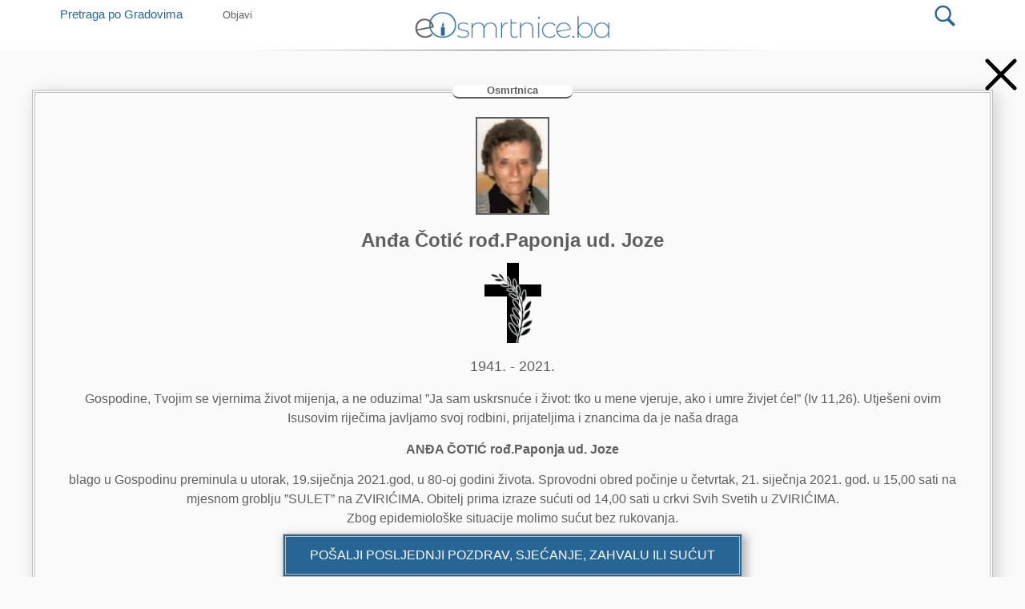

--- FILE ---
content_type: text/html; charset=UTF-8
request_url: https://eosmrtnice.ba/osmrtnica/anda-cotic-rod-paponja-ud-joze/
body_size: 22630
content:
<!doctype html>
<html lang="hr" prefix="og: http://ogp.me/ns#">
<head>
	<!-- Google Tag Manager -->
<script>(function(w,d,s,l,i){w[l]=w[l]||[];w[l].push({'gtm.start':
new Date().getTime(),event:'gtm.js'});var f=d.getElementsByTagName(s)[0],
j=d.createElement(s),dl=l!='dataLayer'?'&l='+l:'';j.async=true;j.src=
'https://www.googletagmanager.com/gtm.js?id='+i+dl;f.parentNode.insertBefore(j,f);
})(window,document,'script','dataLayer','GTM-WHRH7M3');
</script>
<!-- End Google Tag Manager -->
	<meta charset="UTF-8">
		<meta name="viewport" content="width=device-width, initial-scale=1">
	<meta http-equiv="Content-Security-Policy" content="upgrade-insecure-requests">
	<link rel="profile" href="https://gmpg.org/xfn/11">
	
<!-- Open Graph Meta Tags generated by Blog2Social 751 - https://www.blog2social.com -->
<meta property="og:title" content="Anđa Čotić rođ.Paponja ud. Joze"/>
<meta property="og:description" content=""/>
<meta property="og:url" content="https://eosmrtnice.ba/osmrtnica/anda-cotic-rod-paponja-ud-joze/"/>
<meta property="og:image" content="https://eosmrtnice.ba/wp-content/uploads/2021/01/Anđa-Čotić-rođ.Paponja-ud.-Joze.jpeg"/>
<meta property="og:image:width" content="112"/>
<meta property="og:image:height" content="150"/>
<meta property="og:image:type" content="image/jpeg"/>
<meta property="og:type" content="article"/>
<meta property="og:article:published_time" content="2021-01-20 12:31:06"/>
<meta property="og:article:modified_time" content="2021-09-18 21:15:13"/>
<!-- Open Graph Meta Tags generated by Blog2Social 751 - https://www.blog2social.com -->

<!-- Twitter Card generated by Blog2Social 751 - https://www.blog2social.com -->
<meta name="twitter:card" content="summary">
<meta name="twitter:title" content="Anđa Čotić rođ.Paponja ud. Joze"/>
<meta name="twitter:description" content=""/>
<meta name="twitter:image" content="https://eosmrtnice.ba/wp-content/uploads/2021/01/Anđa-Čotić-rođ.Paponja-ud.-Joze.jpeg"/>
<!-- Twitter Card generated by Blog2Social 751 - https://www.blog2social.com -->
<meta name="author" content="daratequila"/>

<!-- Search Engine Optimization by Rank Math PRO - https://s.rankmath.com/home -->
<title>Anđa Čotić rođ.Paponja ud. Joze - eosmrtnice</title>
<meta name="robots" content="follow, index, max-snippet:-1, max-video-preview:-1, max-image-preview:large"/>
<link rel="canonical" href="https://eosmrtnice.ba/osmrtnica/anda-cotic-rod-paponja-ud-joze/" />
<meta property="og:locale" content="hr_HR">
<meta property="og:type" content="article">
<meta property="og:title" content="Anđa Čotić rođ.Paponja ud. Joze - eosmrtnice">
<meta property="og:url" content="https://eosmrtnice.ba/osmrtnica/anda-cotic-rod-paponja-ud-joze/">
<meta property="og:site_name" content="eosmrtnice">
<meta property="og:updated_time" content="2021-09-18T21:15:13+02:00">
<meta name="twitter:card" content="summary_large_image">
<meta name="twitter:title" content="Anđa Čotić rođ.Paponja ud. Joze - eosmrtnice">
<script type="application/ld+json" class="rank-math-schema-pro">{
    "@context": "https://schema.org",
    "@graph": [
        {
            "@type": [
                "Person",
                "Organization"
            ],
            "@id": "https://eosmrtnice.ba/#person",
            "name": "eosmrtnice",
            "logo": {
                "@type": "ImageObject",
                "url": false
            },
            "image": {
                "@type": "ImageObject",
                "url": false
            }
        },
        {
            "@type": "WebSite",
            "@id": "https://eosmrtnice.ba/#website",
            "url": "https://eosmrtnice.ba",
            "name": "eosmrtnice",
            "publisher": {
                "@id": "https://eosmrtnice.ba/#person"
            },
            "inLanguage": "hr",
            "potentialAction": {
                "@type": "SearchAction",
                "target": "https://eosmrtnice.ba/?s={search_term_string}",
                "query-input": "required name=search_term_string"
            }
        },
        {
            "@type": "ImageObject",
            "@id": "https://eosmrtnice.ba/osmrtnica/anda-cotic-rod-paponja-ud-joze/#primaryImage",
            "url": "https://eosmrtnice.ba/wp-content/uploads/2021/01/An\u0111a-\u010coti\u0107-ro\u0111.Paponja-ud.-Joze.jpeg",
            "width": 112,
            "height": 150
        },
        {
            "@type": "WebPage",
            "@id": "https://eosmrtnice.ba/osmrtnica/anda-cotic-rod-paponja-ud-joze/#webpage",
            "url": "https://eosmrtnice.ba/osmrtnica/anda-cotic-rod-paponja-ud-joze/",
            "name": "An\u0111a \u010coti\u0107 ro\u0111.Paponja ud. Joze - eosmrtnice",
            "datePublished": "2021-01-20T12:31:06+02:00",
            "dateModified": "2021-09-18T21:15:13+02:00",
            "isPartOf": {
                "@id": "https://eosmrtnice.ba/#website"
            },
            "primaryImageOfPage": {
                "@id": "https://eosmrtnice.ba/osmrtnica/anda-cotic-rod-paponja-ud-joze/#primaryImage"
            },
            "inLanguage": "hr"
        }
    ]
}</script>
<!-- /Rank Math WordPress SEO plugin -->

<link rel='stylesheet' id='litespeed-cache-dummy-css'  href='https://eosmrtnice.ba/wp-content/plugins/litespeed-cache/assets/css/litespeed-dummy.css' type='text/css' media='all' />
<link rel='stylesheet' id='hello-elementor-css'  href='https://eosmrtnice.ba/wp-content/themes/hello-elementor/style.min.css' type='text/css' media='all' />
<link rel='stylesheet' id='elementor-frontend-css'  href='https://eosmrtnice.ba/wp-content/plugins/elementor/assets/css/frontend.min.css' type='text/css' media='all' />
<style id='elementor-frontend-inline-css' type='text/css'>
.elementor-widget-heading .elementor-heading-title{color:#5F5F5F;font-family:"Helvetica", Helvetica;font-weight:600;}.elementor-widget-image .widget-image-caption{color:#7a7a7a;font-family:"Helvetica", Helvetica;font-weight:400;}.elementor-widget-text-editor{color:#7a7a7a;font-family:"Helvetica", Helvetica;font-weight:400;}.elementor-widget-text-editor.elementor-drop-cap-view-stacked .elementor-drop-cap{background-color:#5F5F5F;}.elementor-widget-text-editor.elementor-drop-cap-view-framed .elementor-drop-cap, .elementor-widget-text-editor.elementor-drop-cap-view-default .elementor-drop-cap{color:#5F5F5F;border-color:#5F5F5F;}.elementor-widget-button .elementor-button{font-family:"Helvetica", Helvetica;font-weight:500;background-color:#61ce70;}.elementor-widget-divider{--divider-border-color:#CC3366;}.elementor-widget-divider .elementor-divider__text{color:#CC3366;font-family:"Helvetica", Helvetica;font-weight:400;}.elementor-widget-divider.elementor-view-stacked .elementor-icon{background-color:#CC3366;}.elementor-widget-divider.elementor-view-framed .elementor-icon, .elementor-widget-divider.elementor-view-default .elementor-icon{color:#CC3366;border-color:#CC3366;}.elementor-widget-divider.elementor-view-framed .elementor-icon, .elementor-widget-divider.elementor-view-default .elementor-icon svg{fill:#CC3366;}.elementor-widget-image-box .elementor-image-box-content .elementor-image-box-title{color:#5F5F5F;font-family:"Helvetica", Helvetica;font-weight:600;}.elementor-widget-image-box .elementor-image-box-content .elementor-image-box-description{color:#7a7a7a;font-family:"Helvetica", Helvetica;font-weight:400;}.elementor-widget-icon.elementor-view-stacked .elementor-icon{background-color:#5F5F5F;}.elementor-widget-icon.elementor-view-framed .elementor-icon, .elementor-widget-icon.elementor-view-default .elementor-icon{color:#5F5F5F;border-color:#5F5F5F;}.elementor-widget-icon.elementor-view-framed .elementor-icon, .elementor-widget-icon.elementor-view-default .elementor-icon svg{fill:#5F5F5F;}.elementor-widget-icon-box.elementor-view-stacked .elementor-icon{background-color:#5F5F5F;}.elementor-widget-icon-box.elementor-view-framed .elementor-icon, .elementor-widget-icon-box.elementor-view-default .elementor-icon{fill:#5F5F5F;color:#5F5F5F;border-color:#5F5F5F;}.elementor-widget-icon-box .elementor-icon-box-content .elementor-icon-box-title{color:#5F5F5F;font-family:"Helvetica", Helvetica;font-weight:600;}.elementor-widget-icon-box .elementor-icon-box-content .elementor-icon-box-description{color:#7a7a7a;font-family:"Helvetica", Helvetica;font-weight:400;}.elementor-widget-star-rating .elementor-star-rating__title{color:#7a7a7a;font-family:"Helvetica", Helvetica;font-weight:400;}.elementor-widget-image-carousel .elementor-image-carousel-caption{font-family:"Helvetica", Helvetica;font-weight:500;}.elementor-widget-image-gallery .gallery-item .gallery-caption{font-family:"Helvetica", Helvetica;font-weight:500;}.elementor-widget-icon-list .elementor-icon-list-item:not(:last-child):after{border-color:#7a7a7a;}.elementor-widget-icon-list .elementor-icon-list-icon i{color:#5F5F5F;}.elementor-widget-icon-list .elementor-icon-list-icon svg{fill:#5F5F5F;}.elementor-widget-icon-list .elementor-icon-list-text{color:#CC3366;}.elementor-widget-icon-list .elementor-icon-list-item{font-family:"Helvetica", Helvetica;font-weight:400;}.elementor-widget-counter .elementor-counter-number-wrapper{color:#5F5F5F;font-family:"Helvetica", Helvetica;font-weight:600;}.elementor-widget-counter .elementor-counter-title{color:#CC3366;font-family:"Helvetica", Helvetica;font-weight:400;}.elementor-widget-progress .elementor-progress-wrapper .elementor-progress-bar{background-color:#5F5F5F;}.elementor-widget-progress .elementor-title{color:#5F5F5F;font-family:"Helvetica", Helvetica;font-weight:400;}.elementor-widget-testimonial .elementor-testimonial-content{color:#7a7a7a;font-family:"Helvetica", Helvetica;font-weight:400;}.elementor-widget-testimonial .elementor-testimonial-name{color:#5F5F5F;font-family:"Helvetica", Helvetica;font-weight:600;}.elementor-widget-testimonial .elementor-testimonial-job{color:#CC3366;font-family:"Helvetica", Helvetica;font-weight:400;}.elementor-widget-tabs .elementor-tab-title, .elementor-widget-tabs .elementor-tab-title a{color:#5F5F5F;}.elementor-widget-tabs .elementor-tab-title.elementor-active a{color:#61ce70;}.elementor-widget-tabs .elementor-tab-title{font-family:"Helvetica", Helvetica;font-weight:600;}.elementor-widget-tabs .elementor-tab-content{color:#7a7a7a;font-family:"Helvetica", Helvetica;font-weight:400;}.elementor-widget-accordion .elementor-accordion-icon, .elementor-widget-accordion .elementor-accordion-title{color:#5F5F5F;}.elementor-widget-accordion .elementor-active .elementor-accordion-icon, .elementor-widget-accordion .elementor-active .elementor-accordion-title{color:#61ce70;}.elementor-widget-accordion .elementor-accordion .elementor-accordion-title{font-family:"Helvetica", Helvetica;font-weight:600;}.elementor-widget-accordion .elementor-accordion .elementor-tab-content{color:#7a7a7a;font-family:"Helvetica", Helvetica;font-weight:400;}.elementor-widget-toggle .elementor-toggle-title, .elementor-widget-toggle .elementor-toggle-icon{color:#5F5F5F;}.elementor-widget-toggle .elementor-tab-title.elementor-active a, .elementor-widget-toggle .elementor-tab-title.elementor-active .elementor-toggle-icon{color:#61ce70;}.elementor-widget-toggle .elementor-toggle .elementor-toggle-title{font-family:"Helvetica", Helvetica;font-weight:600;}.elementor-widget-toggle .elementor-toggle .elementor-tab-content{color:#7a7a7a;font-family:"Helvetica", Helvetica;font-weight:400;}.elementor-widget-alert .elementor-alert-title{font-family:"Helvetica", Helvetica;font-weight:600;}.elementor-widget-alert .elementor-alert-description{font-family:"Helvetica", Helvetica;font-weight:400;}.elementor-widget-param-button a.elementor-button, .elementor-widget-param-button .elementor-button{font-family:"Helvetica", Helvetica;font-weight:500;background-color:#61ce70;}.elementor-widget-autostop-video .super-video-stopper{background-color:#5F5F5F;}.elementor-widget-autostop-video .elementor-heading-title{color:#5F5F5F;font-family:"Helvetica", Helvetica;font-weight:600;}.elementor-widget-autostop-video a.elementor-button, .elementor-widget-autostop-video .elementor-button{font-family:"Helvetica", Helvetica;font-weight:600;background-color:#61ce70;}.elementor-widget-autostop-video a.elementor-button:hover, .elementor-widget-autostop-video .elementor-button:hover, .elementor-widget-autostop-video a.elementor-button:focus, .elementor-widget-autostop-video .elementor-button:focus{font-family:"Helvetica", Helvetica;font-weight:600;}.elementor-widget-dyncontel-titleTaxonomy .dynamic-content-for-elementor-title{font-family:"Helvetica", Helvetica;font-weight:600;}.elementor-widget-dyncontel-dynamicusers .dce-users-filters .users-filters-item a{color:#5F5F5F;}.elementor-widget-dyncontel-dynamicusers .dce-users-filters .users-filters-item a:hover{color:#5F5F5F;}.elementor-widget-dyncontel-dynamicusers .dce-users-filters .users-filters-item.filter-active a{color:#5F5F5F;}.elementor-widget-dyncontel-dynamicusers .dce-users-filters .filters-divider{color:#5F5F5F;font-family:"Helvetica", Helvetica;font-weight:400;}.elementor-widget-single-posts-menu .dce-menu ul.first-level li{font-family:"Helvetica", Helvetica;font-weight:600;}.elementor-widget-single-posts-menu .dce-menu .dce-parent-title{font-family:"Helvetica", Helvetica;font-weight:600;}.elementor-widget-dce-views .elementor-pagination{font-family:"Helvetica", Helvetica;font-weight:400;}.elementor-widget-dyncontel-excerpt .dce-excerpt, .elementor-widget-dyncontel-excerpt .dce-excerpt a{color:#5F5F5F;}.elementor-widget-dyncontel-excerpt .dce-excerpt{font-family:"Helvetica", Helvetica;font-weight:600;}.elementor-widget-dyncontel-excerpt .dce-excerpt a:hover{color:#5F5F5F;}.elementor-widget-dce-meta .widget-image-caption{color:#7a7a7a;font-family:"Helvetica", Helvetica;font-weight:400;}.elementor-widget-dce-meta a.elementor-button, .elementor-widget-dce-meta .elementor-button{font-family:"Helvetica", Helvetica;font-weight:500;background-color:#61ce70;}.elementor-widget-theme-site-logo .widget-image-caption{color:#7a7a7a;font-family:"Helvetica", Helvetica;font-weight:400;}.elementor-widget-theme-site-title .elementor-heading-title{color:#5F5F5F;font-family:"Helvetica", Helvetica;font-weight:600;}.elementor-widget-theme-page-title .elementor-heading-title{color:#5F5F5F;font-family:"Helvetica", Helvetica;font-weight:600;}.elementor-widget-theme-post-title .elementor-heading-title{color:#5F5F5F;font-family:"Helvetica", Helvetica;font-weight:600;}.elementor-widget-theme-post-excerpt .elementor-widget-container{color:#7a7a7a;font-family:"Helvetica", Helvetica;font-weight:400;}.elementor-widget-theme-post-content{color:#7a7a7a;font-family:"Helvetica", Helvetica;font-weight:400;}.elementor-widget-theme-post-featured-image .widget-image-caption{color:#7a7a7a;font-family:"Helvetica", Helvetica;font-weight:400;}.elementor-widget-theme-archive-title .elementor-heading-title{color:#5F5F5F;font-family:"Helvetica", Helvetica;font-weight:600;}.elementor-widget-archive-posts .elementor-post__title, .elementor-widget-archive-posts .elementor-post__title a{color:#CC3366;font-family:"Helvetica", Helvetica;font-weight:600;}.elementor-widget-archive-posts .elementor-post__meta-data{font-family:"Helvetica", Helvetica;font-weight:400;}.elementor-widget-archive-posts .elementor-post__excerpt p{font-family:"Helvetica", Helvetica;font-weight:400;}.elementor-widget-archive-posts .elementor-post__read-more{color:#61ce70;font-family:"Helvetica", Helvetica;font-weight:500;}.elementor-widget-archive-posts .elementor-post__card .elementor-post__badge{background-color:#61ce70;font-family:"Helvetica", Helvetica;font-weight:500;}.elementor-widget-archive-posts .elementor-swiper-button.elementor-swiper-button-prev, .elementor-widget-archive-posts .elementor-swiper-button.elementor-swiper-button-next{background-color:#61ce70;}.elementor-widget-archive-posts .elementor-pagination{font-family:"Helvetica", Helvetica;font-weight:400;}.elementor-widget-archive-posts .elementor-posts-nothing-found{color:#7a7a7a;font-family:"Helvetica", Helvetica;font-weight:400;}.elementor-widget-posts .elementor-post__title, .elementor-widget-posts .elementor-post__title a{color:#CC3366;font-family:"Helvetica", Helvetica;font-weight:600;}.elementor-widget-posts .elementor-post__meta-data{font-family:"Helvetica", Helvetica;font-weight:400;}.elementor-widget-posts .elementor-post__excerpt p{font-family:"Helvetica", Helvetica;font-weight:400;}.elementor-widget-posts .elementor-post__read-more{color:#61ce70;font-family:"Helvetica", Helvetica;font-weight:500;}.elementor-widget-posts .elementor-post__card .elementor-post__badge{background-color:#61ce70;font-family:"Helvetica", Helvetica;font-weight:500;}.elementor-widget-posts .elementor-swiper-button.elementor-swiper-button-prev, .elementor-widget-posts .elementor-swiper-button.elementor-swiper-button-next{background-color:#61ce70;}.elementor-widget-posts .elementor-pagination{font-family:"Helvetica", Helvetica;font-weight:400;}.elementor-widget-portfolio a .elementor-portfolio-item__overlay{background-color:#61ce70;}.elementor-widget-portfolio .elementor-portfolio-item__title{font-family:"Helvetica", Helvetica;font-weight:600;}.elementor-widget-portfolio .elementor-portfolio__filter{color:#7a7a7a;font-family:"Helvetica", Helvetica;font-weight:600;}.elementor-widget-portfolio .elementor-portfolio__filter.elementor-active{color:#5F5F5F;}.elementor-widget-gallery .elementor-gallery-item__title{font-family:"Helvetica", Helvetica;font-weight:600;}.elementor-widget-gallery .elementor-gallery-item__description{font-family:"Helvetica", Helvetica;font-weight:400;}.elementor-widget-gallery{--galleries-title-color-normal:#5F5F5F;--galleries-title-color-hover:#CC3366;--galleries-pointer-bg-color-hover:#61ce70;--gallery-title-color-active:#CC3366;--galleries-pointer-bg-color-active:#61ce70;}.elementor-widget-gallery .elementor-gallery-title{font-family:"Helvetica", Helvetica;font-weight:600;}.elementor-widget-form .elementor-field-group > label, .elementor-widget-form .elementor-field-subgroup label{color:#7a7a7a;}.elementor-widget-form .elementor-field-group > label{font-family:"Helvetica", Helvetica;font-weight:400;}.elementor-widget-form .elementor-field-type-html{color:#7a7a7a;font-family:"Helvetica", Helvetica;font-weight:400;}.elementor-widget-form .elementor-field-group .elementor-field{color:#7a7a7a;}.elementor-widget-form .select2-container--default .select2-selection--single .select2-selection__rendered{color:#7a7a7a;font-family:"Helvetica", Helvetica;font-weight:400;}.elementor-widget-form ..select2-container--default .select2-selection--multiple .select2-selection__rendered{color:#7a7a7a;}.elementor-widget-form .elementor-field-group .elementor-field, .elementor-widget-form .elementor-field-subgroup label{font-family:"Helvetica", Helvetica;font-weight:400;}.elementor-widget-form .select2-container--default .select2-selection--single, .elementor-widget-form .select2-container--default .select2-selection--multiple{height:auto;}.elementor-widget-form .elementor-button{background-color:#61ce70;font-family:"Helvetica", Helvetica;font-weight:500;}.elementor-widget-form .elementor-message{font-family:"Helvetica", Helvetica;font-weight:400;}.elementor-widget-login .elementor-field-group > a{color:#7a7a7a;}.elementor-widget-login .elementor-field-group > a:hover{color:#61ce70;}.elementor-widget-login .elementor-form-fields-wrapper label{color:#7a7a7a;font-family:"Helvetica", Helvetica;font-weight:400;}.elementor-widget-login .elementor-field-group .elementor-field{color:#7a7a7a;}.elementor-widget-login .elementor-field-group .elementor-field, .elementor-widget-login .elementor-field-subgroup label{font-family:"Helvetica", Helvetica;font-weight:400;}.elementor-widget-login .elementor-button{font-family:"Helvetica", Helvetica;font-weight:500;background-color:#61ce70;}.elementor-widget-login .elementor-widget-container .elementor-login__logged-in-message{color:#7a7a7a;font-family:"Helvetica", Helvetica;font-weight:400;}.elementor-widget-slides .elementor-slide-heading{font-family:"Helvetica", Helvetica;font-weight:600;}.elementor-widget-slides .elementor-slide-description{font-family:"Helvetica", Helvetica;font-weight:400;}.elementor-widget-slides .elementor-slide-button{font-family:"Helvetica", Helvetica;font-weight:500;}.elementor-widget-nav-menu .elementor-nav-menu .elementor-item{font-family:"Helvetica", Helvetica;font-weight:600;}.elementor-widget-nav-menu .elementor-nav-menu--main .elementor-item{color:#7a7a7a;}.elementor-widget-nav-menu .elementor-nav-menu--main .elementor-item:hover,
					.elementor-widget-nav-menu .elementor-nav-menu--main .elementor-item.elementor-item-active,
					.elementor-widget-nav-menu .elementor-nav-menu--main .elementor-item.highlighted,
					.elementor-widget-nav-menu .elementor-nav-menu--main .elementor-item:focus{color:#61ce70;}.elementor-widget-nav-menu .elementor-nav-menu--main:not(.e--pointer-framed) .elementor-item:before,
					.elementor-widget-nav-menu .elementor-nav-menu--main:not(.e--pointer-framed) .elementor-item:after{background-color:#61ce70;}.elementor-widget-nav-menu .e--pointer-framed .elementor-item:before,
					.elementor-widget-nav-menu .e--pointer-framed .elementor-item:after{border-color:#61ce70;}.elementor-widget-nav-menu .elementor-nav-menu--dropdown .elementor-item, .elementor-widget-nav-menu .elementor-nav-menu--dropdown  .elementor-sub-item{font-family:"Helvetica", Helvetica;font-weight:500;}.elementor-widget-animated-headline .elementor-headline-dynamic-wrapper path{stroke:#61ce70;}.elementor-widget-animated-headline .elementor-headline-plain-text{color:#CC3366;}.elementor-widget-animated-headline .elementor-headline{font-family:"Helvetica", Helvetica;font-weight:600;}.elementor-widget-animated-headline .elementor-headline-dynamic-text{color:#CC3366;font-family:"Helvetica", Helvetica;font-weight:600;}.elementor-widget-price-list .elementor-price-list-header{color:#5F5F5F;font-family:"Helvetica", Helvetica;font-weight:600;}.elementor-widget-price-list .elementor-price-list-description{color:#7a7a7a;font-family:"Helvetica", Helvetica;font-weight:400;}.elementor-widget-price-list .elementor-price-list-separator{border-bottom-color:#CC3366;}.elementor-widget-price-table .elementor-price-table__header{background-color:#CC3366;}.elementor-widget-price-table .elementor-price-table__heading{font-family:"Helvetica", Helvetica;font-weight:600;}.elementor-widget-price-table .elementor-price-table__subheading{font-family:"Helvetica", Helvetica;font-weight:400;}.elementor-widget-price-table .elementor-price-table__price{font-family:"Helvetica", Helvetica;font-weight:600;}.elementor-widget-price-table .elementor-price-table__original-price{color:#CC3366;font-family:"Helvetica", Helvetica;font-weight:600;}.elementor-widget-price-table .elementor-price-table__period{color:#CC3366;font-family:"Helvetica", Helvetica;font-weight:400;}.elementor-widget-price-table .elementor-price-table__features-list{color:#7a7a7a;}.elementor-widget-price-table .elementor-price-table__features-list li{font-family:"Helvetica", Helvetica;font-weight:400;}.elementor-widget-price-table .elementor-price-table__features-list li:before{border-top-color:#7a7a7a;}.elementor-widget-price-table .elementor-price-table__button{font-family:"Helvetica", Helvetica;font-weight:500;background-color:#61ce70;}.elementor-widget-price-table .elementor-price-table__additional_info{color:#7a7a7a;font-family:"Helvetica", Helvetica;font-weight:400;}.elementor-widget-price-table .elementor-price-table__ribbon-inner{background-color:#61ce70;font-family:"Helvetica", Helvetica;font-weight:500;}.elementor-widget-flip-box .elementor-flip-box__front .elementor-flip-box__layer__title{font-family:"Helvetica", Helvetica;font-weight:600;}.elementor-widget-flip-box .elementor-flip-box__front .elementor-flip-box__layer__description{font-family:"Helvetica", Helvetica;font-weight:400;}.elementor-widget-flip-box .elementor-flip-box__back .elementor-flip-box__layer__title{font-family:"Helvetica", Helvetica;font-weight:600;}.elementor-widget-flip-box .elementor-flip-box__back .elementor-flip-box__layer__description{font-family:"Helvetica", Helvetica;font-weight:400;}.elementor-widget-flip-box .elementor-flip-box__button{font-family:"Helvetica", Helvetica;font-weight:500;}.elementor-widget-call-to-action .elementor-cta__title{font-family:"Helvetica", Helvetica;font-weight:600;}.elementor-widget-call-to-action .elementor-cta__description{font-family:"Helvetica", Helvetica;font-weight:400;}.elementor-widget-call-to-action .elementor-cta__button{font-family:"Helvetica", Helvetica;font-weight:500;}.elementor-widget-call-to-action .elementor-ribbon-inner{background-color:#61ce70;font-family:"Helvetica", Helvetica;font-weight:500;}.elementor-widget-media-carousel .elementor-carousel-image-overlay{font-family:"Helvetica", Helvetica;font-weight:500;}.elementor-widget-testimonial-carousel .elementor-testimonial__text{color:#7a7a7a;font-family:"Helvetica", Helvetica;font-weight:400;}.elementor-widget-testimonial-carousel .elementor-testimonial__name{color:#7a7a7a;font-family:"Helvetica", Helvetica;font-weight:600;}.elementor-widget-testimonial-carousel .elementor-testimonial__title{color:#5F5F5F;font-family:"Helvetica", Helvetica;font-weight:400;}.elementor-widget-reviews .elementor-testimonial__header, .elementor-widget-reviews .elementor-testimonial__name{font-family:"Helvetica", Helvetica;font-weight:600;}.elementor-widget-reviews .elementor-testimonial__text{font-family:"Helvetica", Helvetica;font-weight:400;}.elementor-widget-table-of-contents{--header-color:#CC3366;--item-text-color:#7a7a7a;--item-text-hover-color:#61ce70;--marker-color:#7a7a7a;}.elementor-widget-table-of-contents .elementor-toc__header, .elementor-widget-table-of-contents .elementor-toc__header-title{font-family:"Helvetica", Helvetica;font-weight:600;}.elementor-widget-table-of-contents .elementor-toc__list-item{font-family:"Helvetica", Helvetica;font-weight:400;}.elementor-widget-countdown .elementor-countdown-item{background-color:#5F5F5F;}.elementor-widget-countdown .elementor-countdown-digits{font-family:"Helvetica", Helvetica;font-weight:400;}.elementor-widget-countdown .elementor-countdown-label{font-family:"Helvetica", Helvetica;font-weight:400;}.elementor-widget-countdown .elementor-countdown-expire--message{color:#7a7a7a;font-family:"Helvetica", Helvetica;font-weight:400;}.elementor-widget-search-form input[type="search"].elementor-search-form__input{font-family:"Helvetica", Helvetica;font-weight:400;}.elementor-widget-search-form .elementor-search-form__input,
					.elementor-widget-search-form .elementor-search-form__icon,
					.elementor-widget-search-form .elementor-lightbox .dialog-lightbox-close-button,
					.elementor-widget-search-form .elementor-lightbox .dialog-lightbox-close-button:hover,
					.elementor-widget-search-form.elementor-search-form--skin-full_screen input[type="search"].elementor-search-form__input{color:#7a7a7a;}.elementor-widget-search-form .elementor-search-form__submit{font-family:"Helvetica", Helvetica;font-weight:400;background-color:#CC3366;}.elementor-widget-author-box .elementor-author-box__name{color:#CC3366;font-family:"Helvetica", Helvetica;font-weight:600;}.elementor-widget-author-box .elementor-author-box__bio{color:#7a7a7a;font-family:"Helvetica", Helvetica;font-weight:400;}.elementor-widget-author-box .elementor-author-box__button{color:#CC3366;border-color:#CC3366;font-family:"Helvetica", Helvetica;font-weight:500;}.elementor-widget-author-box .elementor-author-box__button:hover{border-color:#CC3366;color:#CC3366;}.elementor-widget-post-navigation span.post-navigation__prev--label{color:#7a7a7a;}.elementor-widget-post-navigation span.post-navigation__next--label{color:#7a7a7a;}.elementor-widget-post-navigation span.post-navigation__prev--label, .elementor-widget-post-navigation span.post-navigation__next--label{font-family:"Helvetica", Helvetica;font-weight:400;}.elementor-widget-post-navigation span.post-navigation__prev--title, .elementor-widget-post-navigation span.post-navigation__next--title{color:#CC3366;font-family:"Helvetica", Helvetica;font-weight:400;}.elementor-widget-post-info .elementor-icon-list-item:not(:last-child):after{border-color:#7a7a7a;}.elementor-widget-post-info .elementor-icon-list-icon i{color:#5F5F5F;}.elementor-widget-post-info .elementor-icon-list-icon svg{fill:#5F5F5F;}.elementor-widget-post-info .elementor-icon-list-text, .elementor-widget-post-info .elementor-icon-list-text a{color:#CC3366;}.elementor-widget-post-info .elementor-icon-list-item{font-family:"Helvetica", Helvetica;font-weight:400;}.elementor-widget-sitemap .elementor-sitemap-title{color:#5F5F5F;font-family:"Helvetica", Helvetica;font-weight:600;}.elementor-widget-sitemap .elementor-sitemap-item, .elementor-widget-sitemap span.elementor-sitemap-list, .elementor-widget-sitemap .elementor-sitemap-item a{color:#7a7a7a;font-family:"Helvetica", Helvetica;font-weight:400;}.elementor-widget-sitemap .elementor-sitemap-item{color:#7a7a7a;}.elementor-widget-breadcrumbs{font-family:"Helvetica", Helvetica;font-weight:400;}.elementor-widget-blockquote .elementor-blockquote__content{color:#7a7a7a;}.elementor-widget-blockquote .elementor-blockquote__author{color:#CC3366;}
.elementor-477 .elementor-element.elementor-element-615c0d6:not(.elementor-motion-effects-element-type-background), .elementor-477 .elementor-element.elementor-element-615c0d6 > .elementor-motion-effects-container > .elementor-motion-effects-layer{background-color:transparent;background-image:linear-gradient(90deg, #2B9DF0 0%, #4C67FE 100%);}.elementor-477 .elementor-element.elementor-element-615c0d6{box-shadow:0px 10px 29px -10px rgba(30, 30, 30, 0.43);transition:background 0.3s, border 0.3s, border-radius 0.3s, box-shadow 0.3s;margin-top:0px;margin-bottom:7px;}.elementor-477 .elementor-element.elementor-element-615c0d6 > .elementor-background-overlay{transition:background 0.3s, border-radius 0.3s, opacity 0.3s;}.elementor-477 .elementor-element.elementor-element-c7085ad > .elementor-element-populated{margin:0px 0px 0px 0px;}.elementor-477 .elementor-element.elementor-element-ea9baec .elementor-heading-title{color:#FFFFFF;}.elementor-477 .elementor-element.elementor-element-59e1347.elementor-column > .elementor-column-wrap > .elementor-widget-wrap{justify-content:flex-end;}.elementor-477 .elementor-element.elementor-element-59e1347 > .elementor-element-populated{padding:0px 0px 0px 0px;}.elementor-477 .elementor-element.elementor-element-82f6d90 .elementor-button .elementor-align-icon-right{margin-left:5px;}.elementor-477 .elementor-element.elementor-element-82f6d90 .elementor-button .elementor-align-icon-left{margin-right:5px;}.elementor-477 .elementor-element.elementor-element-82f6d90 .elementor-button{font-weight:500;fill:#4C67FE;color:#4C67FE;background-color:#FFFFFF;border-radius:20px 20px 20px 20px;}.elementor-477 .elementor-element.elementor-element-a8ba69c:not(.elementor-motion-effects-element-type-background), .elementor-477 .elementor-element.elementor-element-a8ba69c > .elementor-motion-effects-container > .elementor-motion-effects-layer{background-color:#FFFFFF;}.elementor-477 .elementor-element.elementor-element-a8ba69c{transition:background 0.3s, border 0.3s, border-radius 0.3s, box-shadow 0.3s;margin-top:0px;margin-bottom:7px;}.elementor-477 .elementor-element.elementor-element-a8ba69c > .elementor-background-overlay{transition:background 0.3s, border-radius 0.3s, opacity 0.3s;}.elementor-477 .elementor-element.elementor-element-c399f86 > .elementor-element-populated{padding:0px 0px 0px 0px;}.elementor-477 .elementor-element.elementor-element-57cd1a7 > .elementor-widget-container{margin:0px 0px 0px 0px;}.elementor-477 .elementor-element.elementor-element-57cd1a7{z-index:999;width:auto;max-width:auto;align-self:center;}.elementor-477 .elementor-element.elementor-element-5b25519 .elementor-button{fill:#5F5F5F;color:#5F5F5F;background-color:rgba(0, 0, 0, 0);}.elementor-477 .elementor-element.elementor-element-5b25519 .elementor-button:hover, .elementor-477 .elementor-element.elementor-element-5b25519 .elementor-button:focus{color:#276595;background-color:rgba(2, 1, 1, 0);}.elementor-477 .elementor-element.elementor-element-5b25519 .elementor-button:hover svg, .elementor-477 .elementor-element.elementor-element-5b25519 .elementor-button:focus svg{fill:#276595;}.elementor-477 .elementor-element.elementor-element-5b25519 > .elementor-widget-container{margin:-8px -20px -10px -10px;padding:0px 0px 0px 0px;}.elementor-477 .elementor-element.elementor-element-5b25519{width:auto;max-width:auto;}.elementor-477 .elementor-element.elementor-element-8c72810 > .elementor-element-populated{margin:0px 0px 0px 0px;}.elementor-477 .elementor-element.elementor-element-30319bc{text-align:center;}.elementor-477 .elementor-element.elementor-element-30319bc .elementor-image img{max-width:19vw;transition-duration:0.5s;}.elementor-477 .elementor-element.elementor-element-30319bc > .elementor-widget-container{margin:0px 0px 0px 0px;padding:0px 0px 0px 0px;}.elementor-477 .elementor-element.elementor-element-15e2635.elementor-column > .elementor-column-wrap > .elementor-widget-wrap{justify-content:flex-end;}.elementor-477 .elementor-element.elementor-element-15e2635 > .elementor-element-populated{padding:0px 0px 0px 0px;}.elementor-477 .elementor-element.elementor-element-bc74bd3 .elementor-icon-wrapper{text-align:right;}.elementor-477 .elementor-element.elementor-element-bc74bd3.elementor-view-stacked .elementor-icon{background-color:#276595;}.elementor-477 .elementor-element.elementor-element-bc74bd3.elementor-view-framed .elementor-icon, .elementor-477 .elementor-element.elementor-element-bc74bd3.elementor-view-default .elementor-icon{color:#276595;border-color:#276595;}.elementor-477 .elementor-element.elementor-element-bc74bd3.elementor-view-framed .elementor-icon, .elementor-477 .elementor-element.elementor-element-bc74bd3.elementor-view-default .elementor-icon svg{fill:#276595;}.elementor-477 .elementor-element.elementor-element-bc74bd3 .elementor-icon{font-size:30px;}.elementor-477 .elementor-element.elementor-element-bc74bd3 .elementor-icon i, .elementor-477 .elementor-element.elementor-element-bc74bd3 .elementor-icon svg{transform:rotate(0deg);}.elementor-477 .elementor-element.elementor-element-bc74bd3 > .elementor-widget-container{padding:5px 15px 0px 0px;}.elementor-477 .elementor-element.elementor-element-bc74bd3{width:auto;max-width:auto;}@media(max-width:1024px){.elementor-477 .elementor-element.elementor-element-30319bc .elementor-image img{width:100%;max-width:100%;}}@media(max-width:767px){.elementor-477 .elementor-element.elementor-element-615c0d6{margin-top:0px;margin-bottom:0px;}.elementor-477 .elementor-element.elementor-element-c7085ad{width:75%;}.elementor-477 .elementor-element.elementor-element-ea9baec .elementor-heading-title{font-size:17px;}.elementor-477 .elementor-element.elementor-element-ea9baec > .elementor-widget-container{padding:10px 0px 10px 0px;}.elementor-477 .elementor-element.elementor-element-59e1347{width:25%;}.elementor-bc-flex-widget .elementor-477 .elementor-element.elementor-element-59e1347.elementor-column .elementor-column-wrap{align-items:center;}.elementor-477 .elementor-element.elementor-element-59e1347.elementor-column.elementor-element[data-element_type="column"] > .elementor-column-wrap.elementor-element-populated > .elementor-widget-wrap{align-content:center;align-items:center;}.elementor-477 .elementor-element.elementor-element-59e1347.elementor-column > .elementor-column-wrap > .elementor-widget-wrap{justify-content:center;}.elementor-477 .elementor-element.elementor-element-59e1347 > .elementor-element-populated{padding:0px 0px 0px 0px;}.elementor-477 .elementor-element.elementor-element-82f6d90 .elementor-button{font-size:18px;letter-spacing:1.1px;padding:8px 15px 5px 15px;}.elementor-477 .elementor-element.elementor-element-82f6d90 > .elementor-widget-container{margin:0px 0px 0px 0px;padding:10px 10px 10px 0px;}.elementor-477 .elementor-element.elementor-element-a8ba69c{margin-top:-55px;margin-bottom:0px;}.elementor-477 .elementor-element.elementor-element-c399f86{width:100%;}.elementor-477 .elementor-element.elementor-element-c399f86.elementor-column > .elementor-column-wrap > .elementor-widget-wrap{justify-content:center;}.elementor-477 .elementor-element.elementor-element-57cd1a7 > .elementor-widget-container{margin:0px -12px 0px 0px;padding:0px 0px 0px 0px;}.elementor-477 .elementor-element.elementor-element-57cd1a7{width:auto;max-width:auto;align-self:center;}.elementor-477 .elementor-element.elementor-element-5b25519 > .elementor-widget-container{margin:0px -40px 0px -20px;padding:2px 0px 0px 0px;}.elementor-477 .elementor-element.elementor-element-30319bc{text-align:center;}.elementor-477 .elementor-element.elementor-element-30319bc .elementor-image img{width:75%;max-width:75%;}.elementor-477 .elementor-element.elementor-element-30319bc > .elementor-widget-container{margin:-16px 0px 0px 0px;padding:0px 0px 0px 0px;}.elementor-477 .elementor-element.elementor-element-15e2635.elementor-column > .elementor-column-wrap > .elementor-widget-wrap{justify-content:center;}.elementor-477 .elementor-element.elementor-element-15e2635 > .elementor-element-populated{padding:0px 0px 5px 0px;}.elementor-477 .elementor-element.elementor-element-bc74bd3 > .elementor-widget-container{margin:0px 0px 0px 0px;padding:0px 0px 10px 0px;}.elementor-477 .elementor-element.elementor-element-bc74bd3{width:auto;max-width:auto;align-self:center;}}/* Start custom CSS for section, class: .elementor-element-615c0d6 *//* Fade In Option */

.header-2 {
 opacity: 0;
 -moz-transition: opacity .25s ease-out!important;
  -webkit-transition: opacity .25s ease-out!important;
  transition: opacity .25s ease-out!important;
}


.elementor-sticky--effects.header-2  {
 opacity: 1!important;
}

/* End Of Fade In Option *//* End custom CSS */
/* Start custom CSS for button, class: .elementor-element-5b25519 */.headerinformacije a{
    color: #5f5f5f;
    font-family: helvetica!important;
    font-size: 13px!important;
    font-weight: normal!important;
}/* End custom CSS */
/* Start custom CSS for column, class: .elementor-element-c399f86 */.text_gore_lijevo a:hover {
       
}/* End custom CSS */
/* Start custom CSS for icon, class: .elementor-element-bc74bd3 */.bdt-padding-small{
    margin-left: -16px;
    margin-top: 2px;
   
}/* End custom CSS */
/* Start custom CSS for section, class: .elementor-element-a8ba69c */.header{
    background-color: white;
    width: 1200px:
    
}
.elementor-477 .elementor-element.elementor-element-a8ba69c.elementor-sticky--effects{
   background-color:white!important;
   height: 55px;
    text-align:center;
  padding-bottom:5px;
  background: /* gradient can be an image */
    linear-gradient(
      to left, 
      rgba(250, 250, 250, 1) 25%,
      rgba(95, 95, 95, 1) 50%,
      rgba(95, 95, 95, 1) 50%,
      rgba(250, 250, 250, 1) 75%
    )
    left 
    bottom
    #777    
    no-repeat; 
  background-size:100% 1px ;/* if linear-gradient, we need to resize it */
  
  
}
.elementor-477 .elementor-element.elementor-element-a8ba69c{
   transition: background-color 4s ease ;
}
.elementor-477 .elementor-element.elementor-element-a8ba69c .oldlogo
{
    visibility:visible;
}

.elementor-477 .elementor-element.elementor-element-a8ba69c.elementor-sticky--effects .oldlogo img{
   width: 80%;
  height: auto;
  margin-top: -2px;
}
/*.elementor-477 .elementor-element.elementor-element-a8ba69c.elementor-sticky--effects .oldlogo{
  
}*/

.elementor-477 .elementor-element.elementor-element-a8ba69c .sexy_line
{
    visibility:hidden;
}
.elementor-477 .elementor-element.elementor-element-a8ba69c.header{
    

}
/*.elementor-477 .elementor-element.elementor-element-a8ba69c.elementor-sticky--effects .sexy_line{
   visibility: visible;
   margin-top: -15px;
}*//* End custom CSS */
.elementor-916 .elementor-element.elementor-element-44b6628{padding:40px 0px 0px 0px;}.elementor-916 .elementor-element.elementor-element-36e2c6c.elementor-column > .elementor-column-wrap > .elementor-widget-wrap{justify-content:center;}.elementor-916 .elementor-element.elementor-element-27d1a3d{text-align:center;}.elementor-916 .elementor-element.elementor-element-27d1a3d > .elementor-widget-container{padding:0px 0px 8px 0px;}.elementor-916 .elementor-element.elementor-element-d7a6a79{text-align:center;}.elementor-916 .elementor-element.elementor-element-d7a6a79 > .elementor-widget-container{padding:5px 0px 0px 0px;}.elementor-916 .elementor-element.elementor-element-dd0f629{text-align:center;}.elementor-916 .elementor-element.elementor-element-dd0f629 > .elementor-widget-container{padding:5px 0px 0px 0px;}.elementor-916 .elementor-element.elementor-element-d247b4a{text-align:center;}.elementor-916 .elementor-element.elementor-element-d247b4a > .elementor-widget-container{padding:5px 0px 0px 0px;}.elementor-916 .elementor-element.elementor-element-c114a56.elementor-column > .elementor-column-wrap > .elementor-widget-wrap{justify-content:center;}.elementor-916 .elementor-element.elementor-element-f142122{text-align:center;}.elementor-916 .elementor-element.elementor-element-f142122 > .elementor-widget-container{padding:0px 0px 8px 0px;}.elementor-916 .elementor-element.elementor-element-3865d8f a{color:#5F5F5F;}.elementor-916 .elementor-element.elementor-element-3865d8f a:hover{color:#5F5F5F;}.elementor-916 .elementor-element.elementor-element-3865d8f{margin-top:-20px;margin-bottom:0px;}.elementor-916 .elementor-element.elementor-element-8112176.elementor-column > .elementor-column-wrap > .elementor-widget-wrap{justify-content:center;}.elementor-916 .elementor-element.elementor-element-ec23c92 .elementor-text-editor{text-align:center;}.elementor-916 .elementor-element.elementor-element-ec23c92 > .elementor-widget-container{margin:0px 0px 0px 0px;padding:0px 0px 0px 0px;}.elementor-916 .elementor-element.elementor-element-c993ef2 .elementor-text-editor{text-align:center;}.elementor-916 .elementor-element.elementor-element-c993ef2 > .elementor-widget-container{margin:0px 0px 0px 0px;padding:0px 0px 0px 0px;}.elementor-916 .elementor-element.elementor-element-43e09c4 .elementor-text-editor{text-align:center;}.elementor-916 .elementor-element.elementor-element-43e09c4 > .elementor-widget-container{margin:0px 0px 0px 0px;padding:0px 0px 0px 0px;}.elementor-916 .elementor-element.elementor-element-7db6358 .elementor-text-editor{text-align:center;}.elementor-916 .elementor-element.elementor-element-7db6358 > .elementor-widget-container{margin:0px 0px 0px 0px;padding:0px 0px 0px 0px;}.elementor-916 .elementor-element.elementor-element-b23ff0c .elementor-text-editor{text-align:center;}.elementor-916 .elementor-element.elementor-element-b23ff0c > .elementor-widget-container{margin:0px 0px 0px 0px;padding:0px 0px 0px 0px;}.elementor-916 .elementor-element.elementor-element-7e43933{margin-top:-20px;margin-bottom:0px;}.elementor-bc-flex-widget .elementor-916 .elementor-element.elementor-element-044f585.elementor-column .elementor-column-wrap{align-items:center;}.elementor-916 .elementor-element.elementor-element-044f585.elementor-column.elementor-element[data-element_type="column"] > .elementor-column-wrap.elementor-element-populated > .elementor-widget-wrap{align-content:center;align-items:center;}.elementor-916 .elementor-element.elementor-element-c9ee26d .elementor-button{fill:#5F5F5F;color:#5F5F5F;background-color:rgba(0, 0, 0, 0);}.elementor-916 .elementor-element.elementor-element-c9ee26d > .elementor-widget-container{margin:0px 0px 0px 0px;padding:0px 0px 0px 0px;}.elementor-916 .elementor-element.elementor-element-aa8cc7c{margin-top:-20px;margin-bottom:0px;}.elementor-bc-flex-widget .elementor-916 .elementor-element.elementor-element-720abe0.elementor-column .elementor-column-wrap{align-items:center;}.elementor-916 .elementor-element.elementor-element-720abe0.elementor-column.elementor-element[data-element_type="column"] > .elementor-column-wrap.elementor-element-populated > .elementor-widget-wrap{align-content:center;align-items:center;}.elementor-916 .elementor-element.elementor-element-67e5d97 .elementor-button{fill:#5F5F5F;color:#5F5F5F;background-color:rgba(0, 0, 0, 0);}.elementor-916 .elementor-element.elementor-element-67e5d97 > .elementor-widget-container{margin:0px 0px 0px 0px;padding:0px 0px 0px 0px;}.elementor-916 .elementor-element.elementor-element-3c8180a.elementor-column > .elementor-column-wrap > .elementor-widget-wrap{justify-content:center;}.elementor-916 .elementor-element.elementor-element-0a6e4ad{text-align:center;}.elementor-916 .elementor-element.elementor-element-0a6e4ad > .elementor-widget-container{padding:0px 0px 8px 0px;}.elementor-916 .elementor-element.elementor-element-f12936f{text-align:center;}.elementor-916 .elementor-element.elementor-element-f12936f > .elementor-widget-container{padding:5px 0px 0px 0px;}.elementor-916 .elementor-element.elementor-element-ca2eb43{padding:0px 0px 100px 0px;}.elementor-916 .elementor-element.elementor-element-6c0c4f4{text-align:center;}.elementor-916 .elementor-element.elementor-element-6c0c4f4 > .elementor-widget-container{padding:5px 0px 0px 0px;}.elementor-916 .elementor-element.elementor-element-bcd33c2{text-align:center;}.elementor-916 .elementor-element.elementor-element-bcd33c2 > .elementor-widget-container{padding:5px 0px 0px 0px;}.elementor-916:not(.elementor-motion-effects-element-type-background), .elementor-916 > .elementor-motion-effects-container > .elementor-motion-effects-layer{background-color:#FFFFFF;}@media(max-width:767px){.elementor-916 .elementor-element.elementor-element-3865d8f{margin-top:0px;margin-bottom:0px;}.elementor-916 .elementor-element.elementor-element-7e43933{margin-top:0px;margin-bottom:0px;}.elementor-916 .elementor-element.elementor-element-aa8cc7c{margin-top:0px;margin-bottom:0px;}.elementor-916 .elementor-element.elementor-element-6c0c4f4{text-align:center;}}@media(min-width:768px){.elementor-916 .elementor-element.elementor-element-36e2c6c{width:29.956%;}.elementor-916 .elementor-element.elementor-element-c114a56{width:39.378%;}.elementor-916 .elementor-element.elementor-element-3c8180a{width:29.998%;}}/* Start custom CSS for heading, class: .elementor-element-27d1a3d */.footernaslov p{
    color: #5f5f5f!important;
    font-family: helvetica!important;
    font-size: 18px!important;
    font-weight: bold!important;
}/* End custom CSS */
/* Start custom CSS for heading, class: .elementor-element-d7a6a79 */.footerpodnaslov p{
    color: #5f5f5f!important;
    font-family: helvetica!important;
    font-size: 14px!important;
    font-weight: normal!important;
}/* End custom CSS */
/* Start custom CSS for heading, class: .elementor-element-dd0f629 */.footerpodnaslov p{
    color: #5f5f5f!important;
    font-family: helvetica!important;
    font-size: 14px!important;
    font-weight: normal!important;
}/* End custom CSS */
/* Start custom CSS for heading, class: .elementor-element-d247b4a */.footerpodnaslov p{
    color: #5f5f5f!important;
    font-family: helvetica!important;
    font-size: 14px!important;
    font-weight: normal!important;
}/* End custom CSS */
/* Start custom CSS for heading, class: .elementor-element-f142122 */.footernaslov p{
    color: #5f5f5f!important;
    font-family: helvetica!important;
    font-size: 18px!important;
    font-weight: bold!important;
}/* End custom CSS */
/* Start custom CSS for text-editor, class: .elementor-element-ec23c92 */.footerpodnaslov p{
    color: #5f5f5f!important;
    font-family: helvetica!important;
    font-size: 14px!important;
    font-weight: normal!important;
}/* End custom CSS */
/* Start custom CSS for text-editor, class: .elementor-element-c993ef2 */.footerpodnaslov p{
    color: #5f5f5f!important;
    font-family: helvetica!important;
    font-size: 14px!important;
    font-weight: normal!important;
}/* End custom CSS */
/* Start custom CSS for text-editor, class: .elementor-element-43e09c4 */.footerpodnaslov p{
    color: #5f5f5f!important;
    font-family: helvetica!important;
    font-size: 14px!important;
    font-weight: normal!important;
}/* End custom CSS */
/* Start custom CSS for text-editor, class: .elementor-element-7db6358 */.footerpodnaslov p{
    color: #5f5f5f!important;
    font-family: helvetica!important;
    font-size: 14px!important;
    font-weight: normal!important;
}/* End custom CSS */
/* Start custom CSS for text-editor, class: .elementor-element-b23ff0c */.footerpodnaslov p{
    color: #5f5f5f!important;
    font-family: helvetica!important;
    font-size: 14px!important;
    font-weight: normal!important;
}/* End custom CSS */
/* Start custom CSS for button, class: .elementor-element-c9ee26d */.footerpodnaslov p{
    color: #5f5f5f!important;
    font-family: helvetica!important;
    font-size: 14px!important;
    font-weight: normal!important;
}/* End custom CSS */
/* Start custom CSS for button, class: .elementor-element-67e5d97 */.footerpodnaslov p{
    color: #5f5f5f!important;
    font-family: helvetica!important;
    font-size: 14px!important;
    font-weight: normal!important;
}/* End custom CSS */
/* Start custom CSS for heading, class: .elementor-element-0a6e4ad */.footernaslov p{
    color: #5f5f5f!important;
    font-family: helvetica!important;
    font-size: 18px!important;
    font-weight: bold!important;
}/* End custom CSS */
/* Start custom CSS for heading, class: .elementor-element-f12936f */.footerpodnaslov p{
    color: #5f5f5f!important;
    font-family: helvetica!important;
    font-size: 14px!important;
    font-weight: normal!important;
}/* End custom CSS */
/* Start custom CSS for heading, class: .elementor-element-6c0c4f4 */.copyright p{
    color: #5f5f5f!important;
    font-family: helvetica!important;
    font-size: 14px!important;
    font-weight: normal!important;
}/* End custom CSS */
/* Start custom CSS for heading, class: .elementor-element-bcd33c2 */.copyright p{
    color: #5f5f5f!important;
    font-family: helvetica!important;
    font-size: 14px!important;
    font-weight: normal!important;
}/* End custom CSS */
.elementor-192 .elementor-element.elementor-element-21b6004{margin-top:-7px;margin-bottom:0px;}.elementor-192 .elementor-element.elementor-element-e22b0ec > .elementor-container{max-width:1350px;}.elementor-192 .elementor-element.elementor-element-e22b0ec{padding:0px 0px 0px 0px;}.elementor-192 .elementor-element.elementor-element-1ced0d1{width:auto;max-width:auto;top:0px;}body:not(.rtl) .elementor-192 .elementor-element.elementor-element-1ced0d1{right:0px;}body.rtl .elementor-192 .elementor-element.elementor-element-1ced0d1{left:0px;}.elementor-192 .elementor-element.elementor-element-9662540 > .elementor-container{max-width:150px;}.elementor-192 .elementor-element.elementor-element-9662540{margin-top:3px;margin-bottom:0px;padding:0px 0px 0px 0px;}.elementor-192 .elementor-element.elementor-element-46bd3fc > .elementor-element-populated{margin:0px 0px 0px 0px;padding:0px 0px 0px 0px;}.elementor-192 .elementor-element.elementor-element-724af05{text-align:center;}.elementor-192 .elementor-element.elementor-element-724af05 > .elementor-widget-container{margin:0px 0px 0px 0px;padding:0px 0px 2px 0px;}.elementor-192 .elementor-element.elementor-element-21c0a5e > .elementor-container{max-width:1200px;}.elementor-192 .elementor-element.elementor-element-21c0a5e:not(.elementor-motion-effects-element-type-background), .elementor-192 .elementor-element.elementor-element-21c0a5e > .elementor-motion-effects-container > .elementor-motion-effects-layer{background-color:#FAFAFA;}.elementor-192 .elementor-element.elementor-element-21c0a5e{transition:background 0.3s, border 0.3s, border-radius 0.3s, box-shadow 0.3s;margin-top:0px;margin-bottom:40px;padding:0px 0px 0px 0px;}.elementor-192 .elementor-element.elementor-element-21c0a5e > .elementor-background-overlay{transition:background 0.3s, border-radius 0.3s, opacity 0.3s;}.elementor-192 .elementor-element.elementor-element-1aebfdf > .elementor-element-populated{transition:background 0.3s, border 0.3s, border-radius 0.3s, box-shadow 0.3s;margin:0px 0px 0px 0px;}.elementor-192 .elementor-element.elementor-element-1aebfdf > .elementor-element-populated > .elementor-background-overlay{transition:background 0.3s, border-radius 0.3s, opacity 0.3s;}.elementor-192 .elementor-element.elementor-element-09165fd{text-align:center;}.elementor-192 .elementor-element.elementor-element-09165fd > .elementor-widget-container{margin:0px 0px -4px 0px;}.elementor-192 .elementor-element.elementor-element-76900d3{text-align:center;}.elementor-192 .elementor-element.elementor-element-8591ac9{text-align:center;}.elementor-192 .elementor-element.elementor-element-8591ac9 > .elementor-widget-container{margin:0px 0px 0px 0px;padding:0px 0px 0px 0px;}.elementor-192 .elementor-element.elementor-element-1a3bd33{text-align:center;}.elementor-192 .elementor-element.elementor-element-1a3bd33 > .elementor-widget-container{padding:0px 0px 0px 0px;}.elementor-192 .elementor-element.elementor-element-3116f01{text-align:center;}.elementor-192 .elementor-element.elementor-element-3116f01 > .elementor-widget-container{margin:0px 0px -4px 0px;}.elementor-192 .elementor-element.elementor-element-6661d11{text-align:center;}.elementor-192 .elementor-element.elementor-element-6661d11 > .elementor-widget-container{padding:0px 0px 0px 0px;}.elementor-192 .elementor-element.elementor-element-96c361a{text-align:center;}.elementor-192 .elementor-element.elementor-element-96c361a > .elementor-widget-container{padding:0px 0px 0px 0px;}.elementor-192 .elementor-element.elementor-element-dd8ff4b{margin-top:0px;margin-bottom:15px;}.elementor-192 .elementor-element.elementor-element-a48cc61{text-align:center;width:auto;max-width:auto;top:0px;}.elementor-192 .elementor-element.elementor-element-a48cc61 .elementor-heading-title{color:#5F5F5F;font-family:"Helvetica", Helvetica;font-size:14px;font-weight:400;}body:not(.rtl) .elementor-192 .elementor-element.elementor-element-a48cc61{left:51px;}body.rtl .elementor-192 .elementor-element.elementor-element-a48cc61{right:51px;}.elementor-bc-flex-widget .elementor-192 .elementor-element.elementor-element-9ef1395.elementor-column .elementor-column-wrap{align-items:center;}.elementor-192 .elementor-element.elementor-element-9ef1395.elementor-column.elementor-element[data-element_type="column"] > .elementor-column-wrap.elementor-element-populated > .elementor-widget-wrap{align-content:center;align-items:center;}.elementor-192 .elementor-element.elementor-element-9ef1395.elementor-column > .elementor-column-wrap > .elementor-widget-wrap{justify-content:center;}.elementor-192 .elementor-element.elementor-element-9ef1395 > .elementor-element-populated{margin:0px 0px 0px 0px;padding:0px 0px 0px 0px;}.elementor-192 .elementor-element.elementor-element-62469a3{width:auto;max-width:auto;align-self:center;}.elementor-192 .elementor-element.elementor-element-f273e1d.elementor-column > .elementor-column-wrap > .elementor-widget-wrap{justify-content:center;}.elementor-192 .elementor-element.elementor-element-001dbdd{text-align:center;width:auto;max-width:auto;align-self:flex-start;}.elementor-192 .elementor-element.elementor-element-001dbdd .elementor-heading-title{font-family:"Helvetica", Helvetica;font-size:14px;font-weight:400;}.elementor-192 .elementor-element.elementor-element-001dbdd > .elementor-widget-container{margin:0px 0px 0px 0px;}.elementor-192 .elementor-element.elementor-element-2a079e8 .elementor-icon-wrapper{text-align:center;}.elementor-192 .elementor-element.elementor-element-2a079e8 .elementor-icon i, .elementor-192 .elementor-element.elementor-element-2a079e8 .elementor-icon svg{transform:rotate(0deg);}.elementor-192 .elementor-element.elementor-element-c3cf4c2{margin-top:-10px;margin-bottom:0px;}.elementor-192 .elementor-element.elementor-element-da47b7d{text-align:center;}.elementor-192 .elementor-element.elementor-element-da47b7d > .elementor-widget-container{margin:-30px 0px 0px 0px;}.elementor-192 .elementor-element.elementor-element-2410090{text-align:center;}.elementor-192 .elementor-element.elementor-element-2410090 > .elementor-widget-container{margin:-30px 0px 0px 0px;}.elementor-192 .elementor-element.elementor-element-a9f9c3d{margin-top:-10px;margin-bottom:0px;padding:0px 0px 10px 0px;}.elementor-192 .elementor-element.elementor-element-3dca0ef .elementor-button{fill:#FFFFFF;color:#FFFFFF;background-color:#276595;border-style:double;border-width:4px 4px 4px 4px;border-color:#BDBDBD;border-radius:0px 0px 0px 0px;box-shadow:4px 4px 10px 2px #B7B7B7;}.elementor-192 .elementor-element.elementor-element-3dca0ef .elementor-button:hover, .elementor-192 .elementor-element.elementor-element-3dca0ef .elementor-button:focus{background-color:#276595;border-color:#5F5F5F;}body.elementor-page-192:not(.elementor-motion-effects-element-type-background), body.elementor-page-192 > .elementor-motion-effects-container > .elementor-motion-effects-layer{background-color:#FAFAFA;}@media(min-width:768px){.elementor-192 .elementor-element.elementor-element-46bd3fc{width:100%;}.elementor-192 .elementor-element.elementor-element-1aebfdf{width:100%;}.elementor-192 .elementor-element.elementor-element-c74c796{width:20%;}.elementor-192 .elementor-element.elementor-element-9ef1395{width:59.333%;}.elementor-192 .elementor-element.elementor-element-f273e1d{width:20%;}}@media(max-width:767px){.elementor-192 .elementor-element.elementor-element-21b6004{margin-top:0px;margin-bottom:0px;}.elementor-192 .elementor-element.elementor-element-21c0a5e{margin-top:0px;margin-bottom:0px;padding:0px 10px 0px 10px;}.elementor-192 .elementor-element.elementor-element-1aebfdf > .elementor-element-populated{margin:0px 0px 0px 0px;padding:0px 0px 0px 0px;}.elementor-192 .elementor-element.elementor-element-f273e1d > .elementor-element-populated{margin:10px 0px 0px 0px;padding:15px 0px 0px 0px;}.elementor-192 .elementor-element.elementor-element-001dbdd{text-align:center;}.elementor-192 .elementor-element.elementor-element-001dbdd > .elementor-widget-container{margin:0% 0% 0% 0%;}.elementor-192 .elementor-element.elementor-element-da47b7d > .elementor-widget-container{margin:5px 0px 0px 0px;}.elementor-192 .elementor-element.elementor-element-2410090 > .elementor-widget-container{margin:-11px 0px 0px 0px;padding:0px 0px 0px 0px;}.elementor-192 .elementor-element.elementor-element-a9f9c3d{padding:10px 0px 0px 0px;}}/* Start custom CSS for section, class: .elementor-element-21b6004 */.crta{
      background: /* gradient can be an image */
    linear-gradient(
      to left, 
      rgba(250, 250, 250, 1) 25%,
      rgba(95, 95, 95, 1) 50%,
      rgba(95, 95, 95, 1) 50%,
      rgba(250, 250, 250, 1) 75%
    )
    left 
    top   
    no-repeat; 
  background-size:100% 1px ;/* if linear-gradient, we need to resize it */
}/* End custom CSS */
/* Start custom CSS for html, class: .elementor-element-1ced0d1 */.zatvoriosmrtnicu img{
    width: 40px;
    color: #276595!important;
}/* End custom CSS */
/* Start custom CSS for heading, class: .elementor-element-724af05 */.info2{
    margin-top: 20px;
    background-color: white;
    font-family: helvetica;
    color: #5f5f5f;
     border-bottom: 2px solid #5f5f5f;
    border-radius: 10px;
    z-index: 1;
    font-weight: normal;
    font-size: 13px;
}/* End custom CSS */
/* Start custom CSS for image, class: .elementor-element-b8c29bc */.kontenjer img{
  height: 122px!important;
  width: auto!important;
  outline: 2px solid #5f5f5f;
  outline-offset: -2px;
}
.smrt_pozdrav_sjecanje-sjecanje img{
  outline: 0px solid #5f5f5f;
}/* End custom CSS */
/* Start custom CSS for image, class: .elementor-element-9fb35da */.kontenjer img{
  height: 122px;
  width: auto;
  outline: 2px solid #5f5f5f;
  outline-offset: -2px;

}/* End custom CSS */
/* Start custom CSS for heading, class: .elementor-element-09165fd */.kadseudjeime h1{
    color: #5f5f5f;
    font-family: helvetica!important;
    font-size: 24px!important;
    font-weight: Bold!important;
}/* End custom CSS */
/* Start custom CSS for heading, class: .elementor-element-8591ac9 */.kadseudjedatum p{
    color: #5f5f5f;
    font-family: helvetica!important;
    font-size: 18px!important;
    font-weight: normal!important;
}/* End custom CSS */
/* Start custom CSS for heading, class: .elementor-element-1a3bd33 */.kadseudjetuzna p{
    color: #5f5f5f;
    font-family: helvetica!important;
    font-size: 16px!important;
    font-weight: normal!important;
}/* End custom CSS */
/* Start custom CSS for heading, class: .elementor-element-3116f01 */.kadseudjeimeoca p{
    color: #5f5f5f;
    font-family: helvetica!important;
    font-size: 20px!important;
    font-weight: Bold!important;
}/* End custom CSS */
/* Start custom CSS for heading, class: .elementor-element-6661d11 */.text2osmrtnica p{
    color: #5f5f5f;
    font-family: helvetica!important;
    font-size: 16px!important;
    font-weight: normal!important;
}/* End custom CSS */
/* Start custom CSS for heading, class: .elementor-element-96c361a */.ozalosceni p{
    color: #5f5f5f;
    font-family: helvetica!important;
    font-size: 16px!important;
    font-weight: normal!important;
}/* End custom CSS */
/* Start custom CSS for heading, class: .elementor-element-a48cc61 */.isprintajosmrtnicu p{
    color: #5f5f5f;
    font-family: helvetica!important;
    font-size: 14px!important;
    font-weight: normal!important;
}/* End custom CSS */
/* Start custom CSS for html, class: .elementor-element-fe9e1ba */.print-page{
    color:#276595;
}
.print-page img{
    width: 40px;
    margin-top: 16px;
   margin-left: 89px;
}/* End custom CSS */
/* Start custom CSS for html, class: .elementor-element-62469a3 */#276595{
    border: 1px solid black
    
}/* End custom CSS */
/* Start custom CSS for heading, class: .elementor-element-001dbdd */.osmrtuputedogroblja p{
    color: #5f5f5f;
    font-family: helvetica!important;
    font-size: 14px!important;
    font-weight: normal!important;
}/* End custom CSS */
/* Start custom CSS for column, class: .elementor-element-1aebfdf */.border{
           margin-top: -11px;
    padding: 20px;
  /*background: rgb(255,255,255);
    background: linear-gradient(180deg, rgba(255,255,255,1) 0%, rgba(252,252,252,1) 100%);*/
    border:1px double #bdbdbd;
    border-width:4px;
    border-style:double;
    border-color:#bdbdbd;
    
    -webkit-box-shadow: 5px 5px 20px 0px rgba(207,207,207,1);
-moz-box-shadow: 5px 5px 20px 0px rgba(207,207,207,1);
box-shadow: 5px 5px 20px 0px rgba(207,207,207,1);
}
.info{
    margin-top: -40px;
}

@media print {
@page {
    size: landscape;
    margin: 0.5cm;
    }
.border{
	height: 100vh;
	width: 100vh;
    margin-top: -38px;
	border: 40px solid black!important;
	        }
.border p{
	font-size:15px!important;
    }
.header{
	display:none!important;
    }
.text_gore_lijevo{
	display:none!important;
    }
.elementor-916{
	display:none!important;
    }
.print-page{
    display:none!important;
    }
.isprintajosmrtnicu{
    display:none!important;
    }
.zatvoriosmrtnicu{
    display:none!important;
    }
.elementor-element-59e1347{
	display:none!important;
	}
.elementor-element-dd8ff4b{
	display:none!important;
	}
.elementor-element-c3cf4c2{
	display:none!important;
    }
.elementor-element-a9f9c3d{
	display:none!important;
	}
.elementor-element-c7085ad{
    display:none!important;
    }
.crta{
    display:none!important;
    }
.zalogo{
    display:none!important;
    }
.elementor-element-58bd21d{
    display:none!important;
    }
.info2{
    margin-top: -25px;
    background-color: white!important;
    font-family: helvetica!important;
    color: white!important;
    z-index: 900!important;
    font-size: 18px!important;
    }
.info2 p{
    font-size:20px!important;
    visibility: hidden;
    }
.info2:after{
    content:'eOsmrtnice.ba'; 
    font-size:20px!important;
    }

}/* End custom CSS */
/* Start custom CSS for section, class: .elementor-element-21c0a5e */.12345{
      background: /* gradient can be an image */
    linear-gradient(
      to left, 
      rgba(250, 250, 250, 1) 25%,
      rgba(95, 95, 95, 1) 50%,
      rgba(95, 95, 95, 1) 50%,
      rgba(250, 250, 250, 1) 75%
    )
    left 
    top
    #777    
    no-repeat; 
  background-size:100% 1px ;/* if linear-gradient, we need to resize it */
}/* End custom CSS */
/* Start custom CSS for heading, class: .elementor-element-da47b7d */.ispodosmrtnicetxt p{
    color: #5f5f5f;
    font-family: helvetica!important;
    font-size: 10px!important;
    font-weight: normal!important;
}/* End custom CSS */
/* Start custom CSS for heading, class: .elementor-element-2410090 */.ispodosmrtnicedatum p{
    color: #5f5f5f;
    font-family: helvetica!important;
    font-size: 13px!important;
    font-weight: normal!important;
}/* End custom CSS */
/* Start custom CSS for button, class: .elementor-element-3dca0ef */.ctadugme a{
    color: #5f5f5f;
    font-family: helvetica!important;
    font-size: 16px!important;
    font-weight: normal!important;
}/* End custom CSS */
.elementor-5589 .elementor-element.elementor-element-7c0bdd0{text-align:center;}.elementor-5589 .elementor-element.elementor-element-7c0bdd0 .elementor-heading-title{color:#5F5F5F;font-family:"Helvetica", Helvetica;font-size:18px;}
</style>
<link rel='stylesheet' id='elementor-pro-css'  href='https://eosmrtnice.ba/wp-content/plugins/elementor-pro/assets/css/frontend.min.css' type='text/css' media='all' />
<link rel='stylesheet' id='ecs-styles-css'  href='https://eosmrtnice.ba/wp-content/plugins/ele-custom-skin/assets/css/ecs-style.css' type='text/css' media='all' />
<script type='text/javascript' src='https://eosmrtnice.ba/wp-content/plugins/elementor-super-cat-master/assets/js/generic.js'></script>
<script type='text/javascript' src='https://eosmrtnice.ba/wp-includes/js/jquery/jquery.js'></script>
<script type='text/javascript'>
/* <![CDATA[ */
var SF_LDATA = {"ajax_url":"https:\/\/eosmrtnice.ba\/wp-admin\/admin-ajax.php","home_url":"https:\/\/eosmrtnice.ba\/"};
/* ]]> */
</script>
<script id="wccp_pro_disable_selection" type="text/javascript">
//<![CDATA[

var image_save_msg='You cant save images!';
var no_menu_msg='Context menu disabled!';
var smessage = "";
	
document.addEventListener('allow_copy', e => {
    if (e.detail) {
        // Stop extension functionality
		const event = new CustomEvent('allow_copy', { detail: { unlock: false } })
		window.top.document.dispatchEvent(event)
    }
});

"use strict";
// This because search property "includes" does not supported by IE
if (!String.prototype.includes) {
String.prototype.includes = function(search, start) {
  if (typeof start !== 'number') {
	start = 0;
  }

  if (start + search.length > this.length) {
	return false;
  } else {
	return this.indexOf(search, start) !== -1;
  }
};
}
//////////////
function disable_copy(e)
{
	var e = e || window.event; // also there is no e.target property in IE. instead IE uses window.event.srcElement
  	
	var target = e.target || e.srcElement;
	
	if (apply_class_exclusion(e) == "Yes") return true;
	
	//For contenteditable tags
	var iscontenteditable = target.getAttribute("contenteditable"); // Return true or false as string
	
	var iscontenteditable2 = target.isContentEditable; // Return true or false as boolean

	if (iscontenteditable == "true" || iscontenteditable2 == true)
	{
		target.style.cursor = "text";
		return true;
	}
	
	//disable context menu when shift + right click is pressed
	var shiftPressed = 0;
	
	var evt = e?e:window.event;
	
	if (parseInt(navigator.appVersion)>3) {
		
		if (document.layers && navigator.appName=="Netscape")
			
			shiftPressed = (e.modifiers-0>3);
			
		else
			
			shiftPressed = e.shiftKey;
			
		if (shiftPressed) {
			
			if (smessage !== "") show_wccp_pro_message(smessage);
			
			var isFirefox = typeof InstallTrigger !== 'undefined';   // Firefox 1.0+
			
			if (isFirefox) {
			evt.cancelBubble = true;
			if (evt.stopPropagation) evt.stopPropagation();
			if (evt.preventDefault()) evt.preventDefault();
			console.log(evt);
			show_wccp_pro_message (smessage);
			return false;
			}
			
			return false;
		}
	}
	
	if(e.which === 2 ){
	var clickedTag_a = (e==null) ? event.srcElement.tagName : e.target.tagName;
	   show_wccp_pro_message(smessage);
       return false;
    }
	var isSafari = /Safari/.test(navigator.userAgent) && /Apple Computer/.test(navigator.vendor);
	var elemtype = e.target.nodeName;
	elemtype = elemtype.toUpperCase();
	var checker_IMG = 'checked';
	if (elemtype == "IMG" && checker_IMG == 'checked' && e.detail == 2) {show_wccp_pro_message(alertMsg_IMG);return false;}

    if (elemtype != "TEXT" && elemtype != "TEXTAREA" && elemtype != "INPUT" && elemtype != "PASSWORD" && elemtype != "SELECT" && elemtype != "OPTION" && elemtype != "EMBED")
	{
		if (smessage !== "" && e.detail == 2)
			show_wccp_pro_message(smessage);
		
		if (isSafari)
			return true;
		else
			return false;
	}	
}
function disable_copy_ie()
{
	var e = e || window.event;
  // also there is no e.target property in IE.
  // instead IE uses window.event.srcElement
  	var target = e.target || e.srcElement;
	
	var iscontenteditable = target.getAttribute("contenteditable"); // Return true or false as string
	
	var iscontenteditable2 = target.isContentEditable; // Return true or false as boolean

	if (iscontenteditable == "true" || iscontenteditable2 == true)
	{
		target.style.cursor = "text";
		return true;
	}
	console.log("888888");
	if (apply_class_exclusion(e) == "Yes") return true;
	console.log("99999");
	
	var elemtype = window.event.srcElement.nodeName;
	elemtype = elemtype.toUpperCase();
	if (elemtype == "IMG") {show_wccp_pro_message(alertMsg_IMG);return false;}
	if (elemtype != "TEXT" && elemtype != "TEXTAREA" && elemtype != "INPUT" && elemtype != "PASSWORD" && elemtype != "SELECT" && elemtype != "EMBED" && elemtype != "OPTION")	
	{
		return false;
	}
}	
function reEnable()
{
	return true;
}

//document.oncopy = function(){return false;};
//document.onkeydown = disable_hot_keys;

if(navigator.userAgent.indexOf('MSIE')==-1) //If not IE
{
	document.onmousedown = disable_copy;
	document.onclick = reEnable;
}else
{
	document.onselectstart = disable_copy_ie;
}
//]]>
</script>
	<script type="text/javascript">
	jQuery(document).bind("keyup keydown", function(e){
		e = e || window.event; // also there is no e.target property in IE. instead IE uses window.event.srcElement
		console.log (e.keyCode);
		dealWithPrintScrKey(e);
});
	
	//window.addEventListener("keyup", dealWithPrintScrKey, false);
	document.onkeyup = dealWithPrintScrKey;
	function dealWithPrintScrKey(e)
	{
		e = e || window.event; // also there is no e.target property in IE. instead IE uses window.event.srcElement
		
		// gets called when any of the keyboard events are overheard
		var prtsc = e.keyCode||e.charCode;
		
		//alert (prtsc);

		if (prtsc == 44)
		{
			e.cancelBubble = true;
			e.preventDefault();
			e.stopImmediatePropagation();
			show_wccp_pro_message('');
		}
	}
	</script>
	<script id="wccp_pro_disable_hot_keys" type="text/javascript">
//<![CDATA[
function disable_hot_keys(e)
{
	var key_number;
	
		if(window.event)
			  key_number = window.event.keyCode;     //IE
		else
			key_number = e.which;     //firefox (97)

	/////////////////////////////////////////////Case F12
			if (key_number == 123)//F12 chrome developer key disable
		{
			show_wccp_pro_message('');
			return false;
		}
		var elemtype = e.target.tagName;
	
	elemtype = elemtype.toUpperCase();
	
	if (elemtype == "TEXT" || elemtype == "TEXTAREA" || elemtype == "INPUT" || elemtype == "PASSWORD" || elemtype == "SELECT")
	{
		elemtype = 'TEXT';
	}
	
	if (e.ctrlKey || e.metaKey)
	{
		var key = key_number;
		
		console.log(key);

		if (elemtype!= 'TEXT' && (key == 97 || key == 99 || key == 120 || key == 26 || key == 43))
		{
			 show_wccp_pro_message('');
			 return false;
		}
		if (elemtype!= 'TEXT')
		{
			/////////////////////////////////////////////Case Ctrl + P 80 (prntscr = 44)
						
			/////////////////////////////////////////////Case Ctrl + S 83
						
			if (key == 83)
			{
				show_wccp_pro_message('');
				return false;
			}			
			/////////////////////////////////////////////Case Ctrl + A 65
						
			if (key == 65)
			{
				show_wccp_pro_message('');
				return false;
			}			
			/////////////////////////////////////////////Case Ctrl + C 67
						
			if (key == 67)
			{
				show_wccp_pro_message('');
				return false;
			}			
			/////////////////////////////////////////////Case Ctrl + X 88
						
			if (key == 88)
			{
				show_wccp_pro_message('');
				return false;
			}			
			/////////////////////////////////////////////Case Ctrl + V 86
						
			if (key == 86)
			{
				show_wccp_pro_message('');
				return false;
			}			
			/////////////////////////////////////////////Case Ctrl + U 85
						
			if (key == 85)
			{
				show_wccp_pro_message('');
				return false;
			}		}
	else
		return true;
    }
}
//document.oncopy = function(){return false;};
jQuery(document).bind("keyup keydown", disable_hot_keys);
</script>

	<script id="wccp_pro_disable_Right_Click" type="text/javascript">
	//<![CDATA[
	document.ondragstart = function() { return false;}
	    function nocontext(e) {
			
			e = e || window.event; // also there is no e.target property in IE. instead IE uses window.event.srcElement
			console.log('RC '+e);
			if (apply_class_exclusion(e) == 'Yes') return true;
	
	    	var exception_tags = 'NOTAG,';
	        var clickedTag = (e==null) ? event.srcElement.tagName : e.target.tagName;
	        //alert(clickedTag);
	        var checker = 'checked';
	        if ((clickedTag == "IMG" || clickedTag == "PROTECTEDIMGDIV") && checker == 'checked') {
	            if (alertMsg_IMG != "")show_wccp_pro_message(alertMsg_IMG);
	            return false;
	        }else {exception_tags = exception_tags + 'IMG,';}
			
			checker = '';
			if ((clickedTag == "VIDEO" || clickedTag == "WCCPVIDEO" || clickedTag == "EMBED") && checker == 'checked') {
	            if (alertMsg_VIDEO != "")show_wccp_pro_message(alertMsg_VIDEO);
	            return false;
	        }else {exception_tags = exception_tags + 'VIDEO,WCCPVIDEO,EMBED,';}
	        
	        checker = 'checked';
	        if ((clickedTag == "A" || clickedTag == "TIME") && checker == 'checked') {
	            if (alertMsg_A != "")show_wccp_pro_message(alertMsg_A);
	            return false;
	        }else {exception_tags = exception_tags + 'A,';}
	        
	        checker = 'checked';
	        if ((clickedTag == "P" || clickedTag == "B" || clickedTag == "FONT" ||  clickedTag == "LI" || clickedTag == "UL" || clickedTag == "STRONG" || clickedTag == "OL" || clickedTag == "BLOCKQUOTE" || clickedTag == "TD" || clickedTag == "SPAN" || clickedTag == "EM" || clickedTag == "SMALL" || clickedTag == "I" || clickedTag == "BUTTON") && checker == 'checked') {
	            if (alertMsg_PB != "")show_wccp_pro_message(alertMsg_PB);
	            return false;
	        }else {exception_tags = exception_tags + 'P,B,FONT,LI,UL,STRONG,OL,BLOCKQUOTE,TD,SPAN,EM,SMALL,I,BUTTON,';}
	        
	        checker = 'checked';
	        if ((clickedTag == "INPUT" || clickedTag == "PASSWORD") && checker == 'checked') {
	            if (alertMsg_INPUT != "")show_wccp_pro_message(alertMsg_INPUT);
	            return false;
	        }else {exception_tags = exception_tags + 'INPUT,PASSWORD,';}
	        
	        checker = 'checked';
	        if ((clickedTag == "H1" || clickedTag == "H2" || clickedTag == "H3" || clickedTag == "H4" || clickedTag == "H5" || clickedTag == "H6" || clickedTag == "ASIDE" || clickedTag == "NAV") && checker == 'checked') {
	            if (alertMsg_H != "")show_wccp_pro_message(alertMsg_H);
	            return false;
	        }else {exception_tags = exception_tags + 'H1,H2,H3,H4,H5,H6,';}
	        
	        checker = 'checked';
	        if (clickedTag == "TEXTAREA" && checker == 'checked') {
	            if (alertMsg_TEXTAREA != "")show_wccp_pro_message(alertMsg_TEXTAREA);
	            return false;
	        }else {exception_tags = exception_tags + 'TEXTAREA,';}
	        
	        checker = 'checked';
	        if ((clickedTag == "DIV" || clickedTag == "BODY" || clickedTag == "HTML" || clickedTag == "ARTICLE" || clickedTag == "SECTION" || clickedTag == "NAV" || clickedTag == "HEADER" || clickedTag == "FOOTER") && checker == 'checked') {
	            if (alertMsg_EmptySpaces != "")show_wccp_pro_message(alertMsg_EmptySpaces);
	            return false;
	        }
	        else
	        {
				//show_wccp_pro_message(exception_tags.indexOf(clickedTag));
	        	if (exception_tags.indexOf(clickedTag)!=-1)
	        	{
		        	return true;
		        }
	        	else
	        	return false;
	        }
	    }
	    var alertMsg_IMG = "";
	    var alertMsg_A = "";
	    var alertMsg_PB = "";
	    var alertMsg_INPUT = "";
	    var alertMsg_H = "";
	    var alertMsg_TEXTAREA = "";
	    var alertMsg_EmptySpaces = "";
		var alertMsg_VIDEO = "";
	    document.oncontextmenu = nocontext;
		//document.body.oncontextmenu=function(event) { nocontext(); };
	//]]>
	</script>
<style>/* Start your code after this line */
 
/* End your code before this line */</style>	<style>
.cover-container {
   border: 1px solid #DDDDDD;
   width: 100%;
   height: 100%;
   position: relative;
}
.glass-cover {
   float: left;
   position: relative;
   left: 0px;
   top: 0px;
   z-index: 1000;
   background-color: #92AD40;
   padding: 5px;
   color: #FFFFFF;
   font-weight: bold;
}
	.unselectable
	{
	-moz-user-select:none;
	-webkit-user-select:none;
	cursor: default;
	}
	html
	{
	-webkit-touch-callout: none;
	-webkit-user-select: none;
	-khtml-user-select: none;
	-moz-user-select: none;
	-ms-user-select: none;
	user-select: none;
	-webkit-tap-highlight-color: rgba(0,0,0,0);
	}
	img
	{
	-webkit-touch-callout:none;
	-webkit-user-select:none;
	}
	</style>
	<script id="wccp_pro_css_disable_selection" type="text/javascript">
	function wccp_pro_msieversion() 
		{
			var ua = window.navigator.userAgent;
			var msie = ua.indexOf("MSIE");
			var msie2 = ua.indexOf("Edge");
			var msie3 = ua.indexOf("Trident");

		if (msie > -1 || msie2 > -1 || msie3 > -1) // If Internet Explorer, return version number
		{
			return "IE";
		}
		else  // If another browser, return 0
		{
			return "otherbrowser";
		}
	}
    
	var e = document.getElementsByTagName('H1')[0];
	if(e && wccp_pro_msieversion() == "IE")
	{
		e.setAttribute('unselectable',"on");
	}
	</script>
<meta property="fb:app_id" content="240256412693689" /><link rel="icon" href="https://eosmrtnice.ba/wp-content/uploads/2020/09/cropped-favicon-32x32.jpg" sizes="32x32" />
<link rel="icon" href="https://eosmrtnice.ba/wp-content/uploads/2020/09/cropped-favicon-192x192.jpg" sizes="192x192" />
<link rel="apple-touch-icon" href="https://eosmrtnice.ba/wp-content/uploads/2020/09/cropped-favicon-180x180.jpg" />
<meta name="msapplication-TileImage" content="https://eosmrtnice.ba/wp-content/uploads/2020/09/cropped-favicon-270x270.jpg" />
	<meta name="keywords" content="osmrtnicama, osmrtnice, osmrtnica, smrtovnice, umrli, preminuli, smrtovnica, cvjećarne, cvjećare, cvjećara, Mostar, Široki, Brijeg, pogrebne, usluge,pogrebna, Čitluk, Ljubuški, Grude, Čapljina, Posušje">
	<meta name="keywords" content="osmrtnicama, osmrtnice, osmrtnica, smrtovnice, umrli, preminuli, smrtovnica, cvjećarne, cvjećare, cvjećara, Mostar, Široki, Brijeg, pogrebne, usluge,pogrebna, Čitluk, Ljubuški, Grude, Čapljina, Posušje">
</head>
<body class="osmrtnica-template-default single single-osmrtnica postid-31587 unselectable elementor-dce elementor-default elementor-kit-47668 elementor-page-192">
<!-- Google Tag Manager (noscript) -->
<noscript><iframe src="https://www.googletagmanager.com/ns.html?id=GTM-WHRH7M3"
height="0" width="0" style="display:none;visibility:hidden"></iframe></noscript>
<!-- End Google Tag Manager (noscript) -->
		<div data-elementor-type="header" data-elementor-id="477" class="elementor elementor-477 elementor-location-header" data-elementor-settings="[]">
		<div class="elementor-inner">
			<div class="elementor-section-wrap">
						<header class="elementor-element elementor-element-615c0d6 header-2 elementor-section-full_width elementor-hidden-desktop elementor-section-height-default elementor-section-height-default elementor-section elementor-top-section" data-id="615c0d6" data-element_type="section" id="crta" data-settings="{&quot;sticky_effects_offset&quot;:150,&quot;sticky_on&quot;:[&quot;mobile&quot;],&quot;background_background&quot;:&quot;gradient&quot;,&quot;sticky&quot;:&quot;top&quot;,&quot;sticky_offset&quot;:0}">
						<div class="elementor-container elementor-column-gap-default">
				<div class="elementor-row">
				<div class="elementor-element elementor-element-c7085ad elementor-column elementor-col-50 elementor-top-column" data-id="c7085ad" data-element_type="column">
			<div class="elementor-column-wrap  elementor-element-populated">
					<div class="elementor-widget-wrap">
				<div class="elementor-element elementor-element-ea9baec elementor-widget elementor-widget-heading" data-id="ea9baec" data-element_type="widget" data-widget_type="heading.default">
				<div class="elementor-widget-container">
			<p class="elementor-heading-title elementor-size-default">Isprobajte našu Android i IOS aplikaciju</p>		</div>
				</div>
						</div>
			</div>
		</div>
				<div class="make-column-clickable-elementor elementor-element elementor-element-59e1347 elementor-column elementor-col-50 elementor-top-column" style="cursor: pointer;" data-column-clickable="Anđa Čotić rođ.Paponja ud. Joze" data-column-clickable-blank="_self" data-id="59e1347" data-element_type="column">
			<div class="elementor-column-wrap  elementor-element-populated">
					<div class="elementor-widget-wrap">
				<div class="elementor-element elementor-element-82f6d90 elementor-mobile-align-right elementor-widget elementor-widget-button" data-id="82f6d90" data-element_type="widget" id="headeraplikacija" data-widget_type="button.default">
				<div class="elementor-widget-container">
					<div class="elementor-button-wrapper">
			<a href="https://osmrtnice.page.link/naslovna" class="elementor-button-link elementor-button elementor-size-xs" role="button">
						<span class="elementor-button-content-wrapper">
						<span class="elementor-button-text">Otvori</span>
		</span>
					</a>
		</div>
				</div>
				</div>
						</div>
			</div>
		</div>
						</div>
			</div>
		</header>
				<header class="elementor-element elementor-element-a8ba69c header elementor-section-boxed elementor-section-height-default elementor-section-height-default elementor-section elementor-top-section" data-id="a8ba69c" data-element_type="section" data-settings="{&quot;sticky_effects_offset&quot;:1,&quot;sticky_on&quot;:[&quot;desktop&quot;,&quot;tablet&quot;],&quot;background_background&quot;:&quot;classic&quot;,&quot;sticky&quot;:&quot;top&quot;,&quot;sticky_offset&quot;:0}">
						<div class="elementor-container elementor-column-gap-default">
				<div class="elementor-row">
				<div class="elementor-element elementor-element-c399f86 text_gore_lijevo elementor-column elementor-col-33 elementor-top-column" data-id="c399f86" data-element_type="column">
			<div class="elementor-column-wrap  elementor-element-populated">
					<div class="elementor-widget-wrap">
				<div class="elementor-element elementor-element-57cd1a7 elementor-widget__width-auto elementor-widget-mobile__width-auto elementor-widget elementor-widget-html" data-id="57cd1a7" data-element_type="widget" data-widget_type="html.default">
				<div class="elementor-widget-container">
			<!DOCTYPE html>
<html>
<head>
<meta name="viewport" content="width=device-width, initial-scale=1">
<style>
.dropbtn {
  background-color: white;
  color: #5f5f5f;
  font-size: 13px;
  border: none;
}

.dropdown-content {
  display: none;
  position: absolute;
  background-color: #fafafa;
  min-width: 200px;
  box-shadow: 0px 8px 16px 0px rgba(0,0,0,0.2);
  z-index: 999!important;
}


.dropdown {
  position: relative;
  display: inline-block;
}

.dropdown .dropbtn {
  cursor: pointer;
  font-size: 15px;  
  border: none;
  outline: none;
  color: #276595;
  padding: 7px 5px;/*gore dole slova pretraga po gradu*/
  font-family: helvetica;
  font-weight: 500!important;
  margin: 0;
}

.dropdown-content a {
  color: #5f5f5f;
  padding: 4px 12px;
  text-decoration: none;
  display: block;
  font-size: 13px; 
  font-family: helvetica;
  font-weight: 400!important;
}

.dropdown-content a:hover {color: #276595;}

.dropdown:hover .dropdown-content {display: block;}

.dropdown:hover .dropbtn {background-color: white;}
.strelica{
        /*background:url('https://eosmrtnice.ba/wp-content/uploads/2020/05/down-e1589757174823.png.webp');*/   /* CRNI TROKUT */
        /*background:url('https://eosmrtnice.ba/wp-content/uploads/2020/05/down_red-e1589757448838.png.webp');   CRVENI TROKUT */

    width: 15px;
    height: 15px;
    background-repeat: no-repeat;
    float: right;
    margin-top: 2px;
}

</style>
</head>

<div class="dropdown ">
  <button class="dropbtn">Pretraga po Gradovima<div class="strelica"></div></button>
  <div class="dropdown-content">
      <a href="/hnz/">Osmrtnice HNŽ</a>
      <a href="/zzh/">Osmrtnice ŽZH</a>
      <a href="/hbz/">Osmrtnice HBŽ</a>
    <a href="/mostar/">Osmrtnice Mostar</a>
    <a href="/siroki-brijeg/">Osmrtnice Široki Brijeg</a>
    <a href="/citluk/">Osmrtnice Čitluk</a>
    <a href="/capljina/">Osmrtnice Čapljina</a>
    <a href="/posusje/">Osmrtnice Posušje</a>
    <a href="/ljubuski/">Osmrtnice Ljubuški</a>
    <a href="/grude/">Osmrtnice Grude</a>
    <a href="/tomislavgrad/">Osmrtnice Tomislavgrad</a>
    <a href="/livno/">Osmrtnice Livno</a>
    <a href="/konjic/">Osmrtnice Konjic</a>
    <a href="/prozor-rama/">Osmrtnice Prozor-Rama</a>
    <a href="/stolac/">Osmrtnice Stolac</a>
    <a href="/pretraga/">Svi Gradovi</a>

  </div>
</div>

</html>
		</div>
				</div>
				<div class="elementor-element elementor-element-5b25519 elementor-widget__width-auto headerinformacije elementor-widget elementor-widget-button" data-id="5b25519" data-element_type="widget" data-widget_type="button.default">
				<div class="elementor-widget-container">
					<div class="elementor-button-wrapper">
			<a href="https://eosmrtnice.ba/objava-na-osmrtnici/" class="elementor-button-link elementor-button elementor-size-lg" role="button">
						<span class="elementor-button-content-wrapper">
						<span class="elementor-button-text">Objavi</span>
		</span>
					</a>
		</div>
				</div>
				</div>
						</div>
			</div>
		</div>
				<div class="elementor-element elementor-element-8c72810 elementor-column elementor-col-33 elementor-top-column" data-id="8c72810" data-element_type="column">
			<div class="elementor-column-wrap  elementor-element-populated">
					<div class="elementor-widget-wrap">
				<div class="elementor-element elementor-element-30319bc oldlogo elementor-widget elementor-widget-image" data-id="30319bc" data-element_type="widget" data-widget_type="image.default">
				<div class="elementor-widget-container">
					<div class="elementor-image">
											<a href="https://eosmrtnice.ba/">
							<img width="600" height="104" src="https://eosmrtnice.ba/wp-content/uploads/2020/04/eosmrtnice-logo-Naslovna-5f.png" class="attachment-medium_large size-medium_large" alt="eosmrtnice logo Naslovna 5f" srcset="https://eosmrtnice.ba/wp-content/uploads/2020/04/eosmrtnice-logo-Naslovna-5f.png 600w, https://eosmrtnice.ba/wp-content/uploads/2020/04/eosmrtnice-logo-Naslovna-5f-300x52.png 300w" sizes="(max-width: 600px) 100vw, 600px" />								</a>
											</div>
				</div>
				</div>
						</div>
			</div>
		</div>
				<div class="make-column-clickable-elementor elementor-element elementor-element-15e2635 elementor-column elementor-col-33 elementor-top-column" style="cursor: pointer;" data-column-clickable="Anđa Čotić rođ.Paponja ud. Joze" data-column-clickable-blank="_self" data-id="15e2635" data-element_type="column">
			<div class="elementor-column-wrap  elementor-element-populated">
					<div class="elementor-widget-wrap">
				<div class="elementor-element elementor-element-bc74bd3 search elementor-widget__width-auto elementor-widget-mobile__width-auto elementor-view-default elementor-widget elementor-widget-icon" data-id="bc74bd3" data-element_type="widget" rel="nofollow" data-widget_type="icon.default">
				<div class="elementor-widget-container">
					<div class="elementor-icon-wrapper">
			<a class="elementor-icon" href="https://eosmrtnice.ba/pretraga/">
			<svg xmlns="http://www.w3.org/2000/svg" fill="#000000" viewBox="0 0 50 50" width="50px" height="50px"><path d="M 21 3 C 11.601563 3 4 10.601563 4 20 C 4 29.398438 11.601563 37 21 37 C 24.355469 37 27.460938 36.015625 30.09375 34.34375 L 42.375 46.625 L 46.625 42.375 L 34.5 30.28125 C 36.679688 27.421875 38 23.878906 38 20 C 38 10.601563 30.398438 3 21 3 Z M 21 7 C 28.199219 7 34 12.800781 34 20 C 34 27.199219 28.199219 33 21 33 C 13.800781 33 8 27.199219 8 20 C 8 12.800781 13.800781 7 21 7 Z"></path></svg>			</a>
		</div>
				</div>
				</div>
						</div>
			</div>
		</div>
						</div>
			</div>
		</header>
					</div>
		</div>
		</div>
				<div data-elementor-type="single" data-elementor-id="192" class="elementor elementor-192 dce-elementor-31587 elementor-location-single post-31587 osmrtnica type-osmrtnica status-publish has-post-thumbnail hentry tip_l_xl_xxl-l smrt_pozdrav_sjecanje-obavjest-o-smrti" data-elementor-settings="[]">
		<div class="elementor-inner">
			<div class="elementor-section-wrap">
						<section class="elementor-element elementor-element-21b6004 crta elementor-section-boxed elementor-section-height-default elementor-section-height-default elementor-section elementor-top-section" data-id="21b6004" data-post-id="31587" data-element_type="section">
						<div class="elementor-container elementor-column-gap-default">
				<div class="elementor-row">
				<div class="elementor-element elementor-element-6d195fc elementor-column elementor-col-100 elementor-top-column" data-id="6d195fc" data-post-id="31587" data-element_type="column">
			<div class="elementor-column-wrap">
					<div class="elementor-widget-wrap">
						</div>
			</div>
		</div>
						</div>
			</div>
		</section>
				<section class="elementor-element elementor-element-e22b0ec zalogo elementor-section-boxed elementor-section-height-default elementor-section-height-default elementor-section elementor-top-section" data-id="e22b0ec" data-post-id="31587" data-element_type="section">
						<div class="elementor-container elementor-column-gap-default">
				<div class="elementor-row">
				<div class="elementor-element elementor-element-36461ef elementor-column elementor-col-100 elementor-top-column" data-id="36461ef" data-post-id="31587" data-element_type="column">
			<div class="elementor-column-wrap  elementor-element-populated">
					<div class="elementor-widget-wrap">
				<div class="elementor-element elementor-element-1ced0d1 elementor-widget__width-auto elementor-absolute elementor-hidden-tablet elementor-hidden-phone elementor-widget elementor-widget-html" data-id="1ced0d1" data-post-id="31587" data-element_type="widget" data-settings="{&quot;_position&quot;:&quot;absolute&quot;}" data-widget_type="html.default">
				<div class="elementor-widget-container">
			<a class="zatvoriosmrtnicu" href="javascript:window.open('','_self').close();"><img src="https://eosmrtnice.ba/wp-content/uploads/2021/05/1abcba225075217797f05ad81bdb802e.svg" alt="zatvoriosmrtnicu"></a>		</div>
				</div>
						</div>
			</div>
		</div>
						</div>
			</div>
		</section>
				<section class="elementor-element elementor-element-9662540 eosmrtnice elementor-section-boxed elementor-section-height-default elementor-section-height-default elementor-section elementor-top-section" data-id="9662540" data-post-id="31587" data-element_type="section">
						<div class="elementor-container elementor-column-gap-default">
				<div class="elementor-row">
				<div class="elementor-element elementor-element-46bd3fc elementor-column elementor-col-100 elementor-top-column" data-id="46bd3fc" data-post-id="31587" data-element_type="column">
			<div class="elementor-column-wrap  elementor-element-populated">
					<div class="elementor-widget-wrap">
				<div class="elementor-element elementor-element-724af05 info2 elementor-widget elementor-widget-heading" data-id="724af05" data-post-id="31587" data-element_type="widget" data-widget_type="heading.default">
				<div class="elementor-widget-container">
			<p class="elementor-heading-title elementor-size-default"><span>Osmrtnica</span></p>		</div>
				</div>
						</div>
			</div>
		</div>
						</div>
			</div>
		</section>
				<section class="elementor-element elementor-element-21c0a5e 12345 elementor-section-boxed elementor-section-height-default elementor-section-height-default elementor-section elementor-top-section" data-id="21c0a5e" data-post-id="31587" data-element_type="section" id="kontenjer" data-settings="{&quot;background_background&quot;:&quot;classic&quot;}">
						<div class="elementor-container elementor-column-gap-default">
				<div class="elementor-row">
				<div class="elementor-element elementor-element-1aebfdf border elementor-column elementor-col-100 elementor-top-column" data-id="1aebfdf" data-post-id="31587" data-element_type="column" data-settings="{&quot;background_background&quot;:&quot;classic&quot;}">
			<div class="elementor-column-wrap  elementor-element-populated">
					<div class="elementor-widget-wrap">
				<div class="elementor-element elementor-element-b8c29bc kontenjer elementor-widget elementor-widget-image" data-id="b8c29bc" data-post-id="31587" data-element_type="widget" data-widget_type="image.default">
				<div class="elementor-widget-container">
					<div class="elementor-image">
										<img width="112" height="150" src="https://eosmrtnice.ba/wp-content/uploads/2021/01/Anđa-Čotić-rođ.Paponja-ud.-Joze.jpeg.webp" class="attachment-medium size-medium" alt="" />											</div>
				</div>
				</div>
				<div class="elementor-element elementor-element-09165fd kadseudjeime elementor-widget elementor-widget-heading" data-id="09165fd" data-post-id="31587" data-element_type="widget" data-widget_type="heading.default">
				<div class="elementor-widget-container">
			<h1 class="elementor-heading-title elementor-size-default">Anđa Čotić rođ.Paponja ud. Joze</h1>		</div>
				</div>
				<div class="elementor-element elementor-element-76900d3 elementor-widget elementor-widget-image" data-id="76900d3" data-post-id="31587" data-element_type="widget" data-widget_type="image.default">
				<div class="elementor-widget-container">
					<div class="elementor-image">
										<img width="100" height="100" src="https://eosmrtnice.ba/wp-content/uploads/2020/04/kriz.png.webp" class="attachment-thumbnail size-thumbnail" alt="kriz_osmrtnicama" />											</div>
				</div>
				</div>
				<div class="elementor-element elementor-element-8591ac9 kadseudjedatum elementor-widget elementor-widget-heading" data-id="8591ac9" data-post-id="31587" data-element_type="widget" data-widget_type="heading.default">
				<div class="elementor-widget-container">
			<p class="elementor-heading-title elementor-size-default">1941. - 2021.</p>		</div>
				</div>
				<div class="elementor-element elementor-element-6661d11 text2osmrtnica elementor-widget elementor-widget-heading" data-id="6661d11" data-post-id="31587" data-element_type="widget" data-widget_type="heading.default">
				<div class="elementor-widget-container">
			<p class="elementor-heading-title elementor-size-default"><p>Gospodine, Tvojim se vjernima život mijenja, a ne oduzima! &#8221;Ja sam uskrsnuće i život: tko u mene vjeruje, ako i umre živjet će!” (Iv 11,26). Utješeni ovim Isusovim riječima javljamo svoj rodbini, prijateljima i znancima da je naša draga</p>
<p><strong>ANĐA ČOTIĆ rođ.Paponja ud. Joze</strong></p>
<p>blago u Gospodinu preminula u utorak, 19.siječnja 2021.god, u 80-oj godini života. Sprovodni obred počinje u četvrtak, 21. siječnja 2021. god. u 15,00 sati na mjesnom groblju &#8221;SULET” na ZVIRIĆIMA. Obitelj prima izraze sućuti od 14,00 sati u crkvi Svih Svetih u ZVIRIĆIMA.<br />
Zbog epidemiološke situacije molimo sućut bez rukovanja.<br />
<strong><br />
<strong>OŽALOŠĆENI:<br />
</strong></strong><br />
kćeri: Mara,Vesa i Mladenka, zetovi: Zoran, Darko i Željko, brat Andrija s obitelji, sestra Mladenka s obitelji, sestra Ruža s obitelji, obitelj pok. sestre Kate, zaove: Iva s obitelji, Draga s obitelji i Vesa s obitelji, unučad: Dragan, Anđela, Janja,Ante, Marija, Josip, Luka i Iva te obitelji: Čotić, Paponja, Burić, Galić, Jurković, Soko, Antić, llić, Mijić, te ostala tugujuća rodbina i prijatelji.<br />
<strong>POČIVALA U MIRU BOŽJEM!</strong></p>
</p>		</div>
				</div>
				<section class="elementor-element elementor-element-dd8ff4b elementor-section-boxed elementor-section-height-default elementor-section-height-default elementor-section elementor-inner-section" data-id="dd8ff4b" data-post-id="31587" data-element_type="section">
						<div class="elementor-container elementor-column-gap-default">
				<div class="elementor-row">
				<div class="elementor-element elementor-element-c74c796 elementor-hidden-phone elementor-column elementor-col-33 elementor-inner-column" data-id="c74c796" data-post-id="31587" data-element_type="column">
			<div class="elementor-column-wrap  elementor-element-populated">
					<div class="elementor-widget-wrap">
				<div class="elementor-element elementor-element-a48cc61 isprintajosmrtnicu elementor-widget__width-auto elementor-absolute elementor-hidden-tablet elementor-hidden-phone elementor-widget elementor-widget-heading" data-id="a48cc61" data-post-id="31587" data-element_type="widget" data-settings="{&quot;_position&quot;:&quot;absolute&quot;}" data-widget_type="heading.default">
				<div class="elementor-widget-container">
			<p class="elementor-heading-title elementor-size-default">Isprintaj Osmrtnicu</p>		</div>
				</div>
				<div class="elementor-element elementor-element-fe9e1ba elementor-hidden-tablet elementor-hidden-phone elementor-widget elementor-widget-html" data-id="fe9e1ba" data-post-id="31587" data-element_type="widget" data-widget_type="html.default">
				<div class="elementor-widget-container">
			<a class="print-page" href="javascript:window.print()"><img src="https://eosmrtnice.ba/wp-content/uploads/2021/05/printer-svgrepo-com.svg" alt="Print"></a>		</div>
				</div>
						</div>
			</div>
		</div>
				<div class="elementor-element elementor-element-9ef1395 svijeca elementor-column elementor-col-33 elementor-inner-column" data-id="9ef1395" data-post-id="31587" data-element_type="column">
			<div class="elementor-column-wrap  elementor-element-populated">
					<div class="elementor-widget-wrap">
				<div class="elementor-element elementor-element-62469a3 elementor-widget__width-auto elementor-widget elementor-widget-html" data-id="62469a3" data-post-id="31587" data-element_type="widget" data-widget_type="html.default">
				<div class="elementor-widget-container">
			
<span class="likebtn-wrapper" data-theme="custom" data-btn_size="0" data-f_size="15" data-icon_size="50" data-icon_l_url="https://eosmrtnice.ba/wp-content/uploads/2021/04/UGASENA.png" data-icon_l_url_v="https://eosmrtnice.ba/wp-content/uploads/2021/04/upaljena-gif.gif" data-label_c="#5f5f5f" data-counter_l_c="#5f5f5f" data-brdr_c="#fafafa" data-i18n_like="Upalite svijeću" data-white_label="true" data-like_enabled="false" data-dislike_enabled="false" data-icon_dislike_show="false" data-voting_cancelable="false" data-counter_clickable="true" data-counter_count="true" data-popup_disabled="true" data-share_enabled="false" data-tooltip_enabled="false" data-site_id="6086b81f943ec9fb3fb27bdb" data-engine="wordpress" data-i18n_after_like="Upaljeno svijeća"></span>
<script>(function(d,e,s){if(d.getElementById("likebtn_wjs"))return;a=d.createElement(e);m=d.getElementsByTagName(e)[0];a.async=1;a.id="likebtn_wjs";a.src=s;m.parentNode.insertBefore(a, m)})(document,"script","//w.likebtn.com/js/w/widget.js");</script>
		</div>
				</div>
						</div>
			</div>
		</div>
				<div class="elementor-element elementor-element-f273e1d elementor-column elementor-col-33 elementor-inner-column" data-id="f273e1d" data-post-id="31587" data-element_type="column">
			<div class="elementor-column-wrap  elementor-element-populated">
					<div class="elementor-widget-wrap">
				<div class="elementor-element elementor-element-001dbdd elementor-widget__width-auto osmrtuputedogroblja elementor-hidden-desktop elementor-hidden-tablet elementor-hidden-phone elementor-widget elementor-widget-heading" data-id="001dbdd" data-post-id="31587" data-element_type="widget" data-widget_type="heading.default">
				<div class="elementor-widget-container">
			<p class="elementor-heading-title elementor-size-default">Upute do groblja</p>		</div>
				</div>
				<div class="elementor-element elementor-element-2a079e8 elementor-hidden-desktop elementor-hidden-tablet elementor-hidden-phone elementor-view-default elementor-widget elementor-widget-icon" data-id="2a079e8" data-post-id="31587" data-element_type="widget" data-widget_type="icon.default">
				<div class="elementor-widget-container">
					<div class="elementor-icon-wrapper">
			<a class="elementor-icon" href="https://eosmrtnice.ba/groblja/ljubuski-zvirici-groblje-sulet/" target="_blank">
			<svg xmlns="http://www.w3.org/2000/svg" xmlns:xlink="http://www.w3.org/1999/xlink" viewBox="0 0 150 150"><path fill="#1a73e8" d="M89.77,10.4c-4.4-1.39-9.08-2.15-13.94-2.15c-14.18,0-26.87,6.41-35.33,16.48l21.8,18.34L89.77,10.4z"></path><path fill="#ea4335" d="M40.49,24.73c-6.74,8.02-10.81,18.37-10.81,29.66c0,8.68,1.73,15.71,4.57,22.01l28.04-33.33L40.49,24.73z"></path><path fill="#4285f4" d="M75.83,36.75c9.75,0,17.65,7.9,17.65,17.65c0,4.34-1.57,8.32-4.17,11.39c0,0,13.94-16.58,27.47-32.66   c-5.59-10.75-15.28-19.02-27-22.73L62.29,43.07C65.53,39.2,70.39,36.75,75.83,36.75"></path><path fill="#fbbc04" d="M75.83,72.04c-9.75,0-17.65-7.9-17.65-17.65c0-4.31,1.55-8.26,4.11-11.33L34.25,76.4   c4.79,10.63,12.76,19.16,20.97,29.91L89.3,65.79C86.07,69.61,81.23,72.04,75.83,72.04"></path><path fill="#34a853" d="M88.63,117.37c15.39-24.07,33.34-35,33.34-62.98c0-7.67-1.88-14.9-5.19-21.26l-61.55,73.18   c2.61,3.42,5.24,7.06,7.81,11.07c9.36,14.46,6.76,23.13,12.8,23.13C81.86,140.51,79.27,131.83,88.63,117.37"></path></svg>			</a>
		</div>
				</div>
				</div>
						</div>
			</div>
		</div>
						</div>
			</div>
		</section>
						</div>
			</div>
		</div>
						</div>
			</div>
		</section>
				<section class="elementor-element elementor-element-c3cf4c2 elementor-section-boxed elementor-section-height-default elementor-section-height-default elementor-section elementor-top-section" data-id="c3cf4c2" data-post-id="31587" data-element_type="section">
						<div class="elementor-container elementor-column-gap-default">
				<div class="elementor-row">
				<div class="elementor-element elementor-element-f72bc6e elementor-column elementor-col-100 elementor-top-column" data-id="f72bc6e" data-post-id="31587" data-element_type="column">
			<div class="elementor-column-wrap  elementor-element-populated">
					<div class="elementor-widget-wrap">
				<div class="elementor-element elementor-element-da47b7d ispodosmrtnicetxt elementor-widget elementor-widget-heading" data-id="da47b7d" data-post-id="31587" data-element_type="widget" data-widget_type="heading.default">
				<div class="elementor-widget-container">
			<p class="elementor-heading-title elementor-size-default">osmrtnicama</p>		</div>
				</div>
				<div class="elementor-element elementor-element-2410090 ispodosmrtnicedatum elementor-widget elementor-widget-heading" data-id="2410090" data-post-id="31587" data-element_type="widget" data-widget_type="heading.default">
				<div class="elementor-widget-container">
			<p class="elementor-heading-title elementor-size-default">20/01/2021</p>		</div>
				</div>
						</div>
			</div>
		</div>
						</div>
			</div>
		</section>
				<section class="elementor-element elementor-element-a9f9c3d elementor-section-boxed elementor-section-height-default elementor-section-height-default elementor-section elementor-top-section" data-id="a9f9c3d" data-post-id="31587" data-element_type="section">
						<div class="elementor-container elementor-column-gap-default">
				<div class="elementor-row">
				<div class="elementor-element elementor-element-ed7e0a8 elementor-column elementor-col-100 elementor-top-column" data-id="ed7e0a8" data-post-id="31587" data-element_type="column">
			<div class="elementor-column-wrap  elementor-element-populated">
					<div class="elementor-widget-wrap">
				<div class="elementor-element elementor-element-3dca0ef elementor-align-center ctadugme elementor-widget elementor-widget-button" data-id="3dca0ef" data-post-id="31587" data-element_type="widget" data-settings="{&quot;sticky&quot;:&quot;bottom&quot;,&quot;sticky_on&quot;:[&quot;desktop&quot;,&quot;tablet&quot;,&quot;mobile&quot;],&quot;sticky_offset&quot;:0,&quot;sticky_effects_offset&quot;:0}" data-widget_type="button.default">
				<div class="elementor-widget-container">
					<div class="elementor-button-wrapper">
			<a href="https://eosmrtnice.ba/objava-na-osmrtnici/" class="elementor-button-link elementor-button elementor-size-md" role="button">
						<span class="elementor-button-content-wrapper">
						<span class="elementor-button-text">POŠALJI POSLJEDNJI POZDRAV, SJEĆANJE, ZAHVALU ILI SUĆUT</span>
		</span>
					</a>
		</div>
				</div>
				</div>
						</div>
			</div>
		</div>
						</div>
			</div>
		</section>
					</div>
		</div>
		</div>
				<div data-elementor-type="footer" data-elementor-id="916" class="elementor elementor-916 dce-elementor-31587 elementor-location-footer" data-elementor-settings="[]">
		<div class="elementor-inner">
			<div class="elementor-section-wrap">
						<section class="elementor-element elementor-element-44b6628 elementor-section-boxed elementor-section-height-default elementor-section-height-default elementor-section elementor-top-section" data-id="44b6628" data-post-id="31587" data-element_type="section">
						<div class="elementor-container elementor-column-gap-default">
				<div class="elementor-row">
				<div class="elementor-element elementor-element-36e2c6c elementor-column elementor-col-33 elementor-top-column" data-id="36e2c6c" data-post-id="31587" data-element_type="column">
			<div class="elementor-column-wrap  elementor-element-populated">
					<div class="elementor-widget-wrap">
				<div class="elementor-element elementor-element-27d1a3d footernaslov elementor-widget elementor-widget-heading" data-id="27d1a3d" data-post-id="31587" data-element_type="widget" data-widget_type="heading.default">
				<div class="elementor-widget-container">
			<p class="elementor-heading-title elementor-size-default"><a href="https://eosmrtnice.ba/">OSMRTNICAMA BA</a></p>		</div>
				</div>
				<div class="elementor-element elementor-element-d7a6a79 footerpodnaslov elementor-widget elementor-widget-heading" data-id="d7a6a79" data-post-id="31587" data-element_type="widget" data-widget_type="heading.default">
				<div class="elementor-widget-container">
			<p class="elementor-heading-title elementor-size-default">Cilj portala osmrtnicama ba je da stvorimo centralizirano mjesto osmrtnica od naših voljenih.
</p>		</div>
				</div>
				<div class="elementor-element elementor-element-dd0f629 footerpodnaslov elementor-widget elementor-widget-heading" data-id="dd0f629" data-post-id="31587" data-element_type="widget" data-widget_type="heading.default">
				<div class="elementor-widget-container">
			<p class="elementor-heading-title elementor-size-default"><a href="https://eosmrtnice.ba/korisne-informacije/">Informacije i Usluge</a></p>		</div>
				</div>
				<div class="elementor-element elementor-element-d247b4a footerpodnaslov elementor-widget elementor-widget-heading" data-id="d247b4a" data-post-id="31587" data-element_type="widget" data-widget_type="heading.default">
				<div class="elementor-widget-container">
			<p class="elementor-heading-title elementor-size-default"><a href="https://eosmrtnice.ba/objava-na-osmrtnici/">Objavi</a></p>		</div>
				</div>
						</div>
			</div>
		</div>
				<div class="elementor-element elementor-element-c114a56 elementor-column elementor-col-33 elementor-top-column" data-id="c114a56" data-post-id="31587" data-element_type="column">
			<div class="elementor-column-wrap  elementor-element-populated">
					<div class="elementor-widget-wrap">
				<div class="elementor-element elementor-element-f142122 footernaslov elementor-widget elementor-widget-heading" data-id="f142122" data-post-id="31587" data-element_type="widget" data-widget_type="heading.default">
				<div class="elementor-widget-container">
			<p class="elementor-heading-title elementor-size-default">KORISNI LINKOVI</p>		</div>
				</div>
				<section class="elementor-element elementor-element-3865d8f elementor-section-boxed elementor-section-height-default elementor-section-height-default elementor-section elementor-inner-section" data-id="3865d8f" data-post-id="31587" data-element_type="section">
						<div class="elementor-container elementor-column-gap-default">
				<div class="elementor-row">
				<div class="elementor-element elementor-element-8112176 elementor-column elementor-col-100 elementor-inner-column" data-id="8112176" data-post-id="31587" data-element_type="column">
			<div class="elementor-column-wrap  elementor-element-populated">
					<div class="elementor-widget-wrap">
				<div class="elementor-element elementor-element-ec23c92 footerpodnaslov elementor-widget elementor-widget-text-editor" data-id="ec23c92" data-post-id="31587" data-element_type="widget" data-widget_type="text-editor.default">
				<div class="elementor-widget-container">
					<div class="elementor-text-editor elementor-clearfix"><p style="text-align: center;"><a href="https://eosmrtnice.ba/mostar/">Osmrtnicama ba Mostar</a></p></div>
				</div>
				</div>
				<div class="elementor-element elementor-element-c993ef2 footerpodnaslov elementor-widget elementor-widget-text-editor" data-id="c993ef2" data-post-id="31587" data-element_type="widget" data-widget_type="text-editor.default">
				<div class="elementor-widget-container">
					<div class="elementor-text-editor elementor-clearfix"><p style="text-align: center;"><a href="https://eosmrtnice.ba/siroki-brijeg/">Osmrtnic Siroki Brijeg</a></p></div>
				</div>
				</div>
				<div class="elementor-element elementor-element-43e09c4 footerpodnaslov elementor-widget elementor-widget-text-editor" data-id="43e09c4" data-post-id="31587" data-element_type="widget" data-widget_type="text-editor.default">
				<div class="elementor-widget-container">
					<div class="elementor-text-editor elementor-clearfix"><p style="text-align: center;"><a href="https://eosmrtnice.ba/ljubuski/">Osmrtnicama Ljubuški</a></p></div>
				</div>
				</div>
				<div class="elementor-element elementor-element-7db6358 footerpodnaslov elementor-widget elementor-widget-text-editor" data-id="7db6358" data-post-id="31587" data-element_type="widget" data-widget_type="text-editor.default">
				<div class="elementor-widget-container">
					<div class="elementor-text-editor elementor-clearfix"><p style="text-align: center;"><a href="https://eosmrtnice.ba/livno/">Osmrtnic Livno</a></p></div>
				</div>
				</div>
				<div class="elementor-element elementor-element-b23ff0c footerpodnaslov elementor-widget elementor-widget-text-editor" data-id="b23ff0c" data-post-id="31587" data-element_type="widget" data-widget_type="text-editor.default">
				<div class="elementor-widget-container">
					<div class="elementor-text-editor elementor-clearfix"><p style="text-align: center;"><a href="https://eosmrtnice.ba/posusje/" data-wplink-edit="true">Posušje umrli</a></p></div>
				</div>
				</div>
						</div>
			</div>
		</div>
						</div>
			</div>
		</section>
				<section class="elementor-element elementor-element-7e43933 elementor-section-boxed elementor-section-height-default elementor-section-height-default elementor-section elementor-inner-section" data-id="7e43933" data-post-id="31587" data-element_type="section">
						<div class="elementor-container elementor-column-gap-default">
				<div class="elementor-row">
				<div class="elementor-element elementor-element-044f585 elementor-column elementor-col-100 elementor-inner-column" data-id="044f585" data-post-id="31587" data-element_type="column">
			<div class="elementor-column-wrap  elementor-element-populated">
					<div class="elementor-widget-wrap">
				<div class="elementor-element elementor-element-c9ee26d elementor-align-center footerpodnaslov elementor-widget elementor-widget-button" data-id="c9ee26d" data-post-id="31587" data-element_type="widget" data-widget_type="button.default">
				<div class="elementor-widget-container">
					<div class="elementor-button-wrapper">
			<a href="https://eosmrtnice.ba/kontakt/" class="elementor-button-link elementor-button elementor-size-xs" role="button">
						<span class="elementor-button-content-wrapper">
						<span class="elementor-button-text">Kontakt</span>
		</span>
					</a>
		</div>
				</div>
				</div>
						</div>
			</div>
		</div>
						</div>
			</div>
		</section>
				<section class="elementor-element elementor-element-aa8cc7c elementor-section-boxed elementor-section-height-default elementor-section-height-default elementor-section elementor-inner-section" data-id="aa8cc7c" data-post-id="31587" data-element_type="section">
						<div class="elementor-container elementor-column-gap-default">
				<div class="elementor-row">
				<div class="elementor-element elementor-element-720abe0 elementor-column elementor-col-100 elementor-inner-column" data-id="720abe0" data-post-id="31587" data-element_type="column">
			<div class="elementor-column-wrap  elementor-element-populated">
					<div class="elementor-widget-wrap">
				<div class="elementor-element elementor-element-67e5d97 elementor-align-center footerpodnaslov elementor-widget elementor-widget-button" data-id="67e5d97" data-post-id="31587" data-element_type="widget" data-widget_type="button.default">
				<div class="elementor-widget-container">
					<div class="elementor-button-wrapper">
			<a href="https://pergoal.design/" class="elementor-button-link elementor-button elementor-size-xs" role="button">
						<span class="elementor-button-content-wrapper">
						<span class="elementor-button-text">Bioklimatske pergole</span>
		</span>
					</a>
		</div>
				</div>
				</div>
						</div>
			</div>
		</div>
						</div>
			</div>
		</section>
						</div>
			</div>
		</div>
				<div class="elementor-element elementor-element-3c8180a elementor-column elementor-col-33 elementor-top-column" data-id="3c8180a" data-post-id="31587" data-element_type="column">
			<div class="elementor-column-wrap  elementor-element-populated">
					<div class="elementor-widget-wrap">
				<div class="elementor-element elementor-element-0a6e4ad footernaslov elementor-widget elementor-widget-heading" data-id="0a6e4ad" data-post-id="31587" data-element_type="widget" data-widget_type="heading.default">
				<div class="elementor-widget-container">
			<p class="elementor-heading-title elementor-size-default">PLATITE ONLINE PAYPALOM</p>		</div>
				</div>
				<div class="elementor-element elementor-element-f12936f footerpodnaslov elementor-widget elementor-widget-heading" data-id="f12936f" data-post-id="31587" data-element_type="widget" data-widget_type="heading.default">
				<div class="elementor-widget-container">
			<p class="elementor-heading-title elementor-size-default">Svoju online kupovinu na osmrtnicama ba obavljate sigurno zahvaljujući najvišim standardima sigurnosti.</p>		</div>
				</div>
						</div>
			</div>
		</div>
						</div>
			</div>
		</section>
				<section class="elementor-element elementor-element-ca2eb43 elementor-section-boxed elementor-section-height-default elementor-section-height-default elementor-section elementor-top-section" data-id="ca2eb43" data-post-id="31587" data-element_type="section">
						<div class="elementor-container elementor-column-gap-default">
				<div class="elementor-row">
				<div class="elementor-element elementor-element-06f1ff6 elementor-column elementor-col-100 elementor-top-column" data-id="06f1ff6" data-post-id="31587" data-element_type="column">
			<div class="elementor-column-wrap  elementor-element-populated">
					<div class="elementor-widget-wrap">
				<div class="elementor-element elementor-element-6c0c4f4 elementor-hidden-desktop elementor-hidden-tablet copyright elementor-widget elementor-widget-heading" data-id="6c0c4f4" data-post-id="31587" data-element_type="widget" data-widget_type="heading.default">
				<div class="elementor-widget-container">
			<p class="elementor-heading-title elementor-size-default">© Copyright osmrtnicama.ba</p>		</div>
				</div>
				<div class="elementor-element elementor-element-bcd33c2 elementor-hidden-phone copyright elementor-widget elementor-widget-heading" data-id="bcd33c2" data-post-id="31587" data-element_type="widget" data-widget_type="heading.default">
				<div class="elementor-widget-container">
			<p class="elementor-heading-title elementor-size-default">© Copyright Osmrtnicama ba</p>		</div>
				</div>
						</div>
			</div>
		</div>
						</div>
			</div>
		</section>
					</div>
		</div>
		</div>
		
<style type="text/css" data-asas-style="">body, div, p, span{ cursor: inherit ; user-select: none !important; }
	a{ cursor: pointer ; user-select: none !important; }
	h1, h2, h3, h4, h5, h6{ cursor: default ; user-select: none !important; }
	::selection{ background-color: transparent !important; color: #fff !important; }
	</style><style> . {cursor: text !important; user-select: text !important;}</style><style>TEXT,TEXTAREA,input[type=text],input[type=password],input[type=number] {cursor: text !important; user-select: text !important;}</style><style>TEXT::selection, TEXTAREA::selection, input[type=text]::selection, input[type=password]::selection, input[type=number]::selection{background-color: #338FFF !important; color: #fff !important;}</style><style> .::selection{background-color: #338FFF !important; color: #fff !important;}</style><style> . > body{cursor: text !important; user-select: text !important;}</style><style> . body::selection{background-color: #338FFF !important; color: #fff !important;}</style><style> . > div{cursor: text !important; user-select: text !important;}</style><style> . div::selection{background-color: #338FFF !important; color: #fff !important;}</style><style> . > p{cursor: text !important; user-select: text !important;}</style><style> . p::selection{background-color: #338FFF !important; color: #fff !important;}</style><style> . > span{cursor: text !important; user-select: text !important;}</style><style> . span::selection{background-color: #338FFF !important; color: #fff !important;}</style><style> . > h1{cursor: text !important; user-select: text !important;}</style><style> . h1::selection{background-color: #338FFF !important; color: #fff !important;}</style><style> . > h2{cursor: text !important; user-select: text !important;}</style><style> . h2::selection{background-color: #338FFF !important; color: #fff !important;}</style><style> . > h3{cursor: text !important; user-select: text !important;}</style><style> . h3::selection{background-color: #338FFF !important; color: #fff !important;}</style><style> . > h4{cursor: text !important; user-select: text !important;}</style><style> . h4::selection{background-color: #338FFF !important; color: #fff !important;}</style><style> . > h5{cursor: text !important; user-select: text !important;}</style><style> . h5::selection{background-color: #338FFF !important; color: #fff !important;}</style>	<div oncontextmenu="return false;" id='wccp_pro_mask'></div>
	<div id="wpcp-error-message" class="msgmsg-box-wpcp warning-wpcp hideme"><span>error: </span></div>
	<script>
	var timeout_result;
	function show_wccp_pro_message(smessage)
	{
				
		timeout = 0;
		
		if (smessage !== "" && timeout!=0)
		{
			var smessage_text = smessage;
			jquery_fadeTo();
			document.getElementById("wpcp-error-message").innerHTML = smessage_text;
			document.getElementById("wpcp-error-message").className = "msgmsg-box-wpcp warning-wpcp showme";
			clearTimeout(timeout_result);
			timeout_result = setTimeout(hide_message, timeout);
		}
		else
		{
			clearTimeout(timeout_result);
			timeout_result = setTimeout(hide_message, timeout);
		}
	}
	function hide_message()
	{
		jquery_fadeOut();
		document.getElementById("wpcp-error-message").className = "msgmsg-box-wpcp warning-wpcp hideme";
	}
	function jquery_fadeTo()
	{
		try {
			jQuery("#wccp_pro_mask").fadeTo("slow", 0.3);
		}
		catch(err) {
			//alert(err.message);
			}
	}
	function jquery_fadeOut()
	{
		try {
			jQuery("#wccp_pro_mask").fadeOut( "slow" );
		}
		catch(err) {}
	}
	</script>
	<style type="text/css">
	#wccp_pro_mask
	{
		position: absolute;
		bottom: 0;
		left: 0;
		position: fixed;
		right: 0;
		top: 0;
		background-color: #000;
		pointer-events: none;
		display: none;
		z-index: 10000;
		animation: 0.5s ease 0s normal none 1 running ngdialog-fadein;
		background: rgba(0, 0, 0, 0.4) none repeat scroll 0 0;
	}
	#wpcp-error-message {
	    direction: ltr;
	    text-align: center;
	    transition: opacity 900ms ease 0s;
		pointer-events: none;
	    z-index: 99999999;
	}
	.hideme {
    	opacity:0;
    	visibility: hidden;
	}
	.showme {
    	opacity:1;
    	visibility: visible;
	}
	.msgmsg-box-wpcp {
		border-radius: 10px;
		color: #555555;
		font-family: Tahoma;
		font-size: 11px;
		margin: 10px;
		padding: 10px 36px;
		position: fixed;
		width: 255px;
		top: 50%;
  		left: 50%;
  		margin-top: -10px;
  		margin-left: -130px;
  		-webkit-box-shadow: 0px 0px 34px 2px #f2bfbf;
		-moz-box-shadow: 0px 0px 34px 2px #f2bfbf;
		box-shadow: 0px 0px 34px 2px #f2bfbf;
	}
	.msgmsg-box-wpcp b {
		font-weight:bold;
		text-transform:uppercase;
	}
	.error-wpcp {		background:#ffecec url('https://eosmrtnice.ba/wp-content/plugins/wccp-pro/images/error.png') no-repeat 10px 50%;
		border:1px solid #f5aca6;
	}
	.success {
		background:#e9ffd9 url('https://eosmrtnice.ba/wp-content/plugins/wccp-pro/images/success.png') no-repeat 10px 50%;
		border:1px solid #a6ca8a;
	}
	.warning-wpcp {
		background:#ffecec url('https://eosmrtnice.ba/wp-content/plugins/wccp-pro/images/warning.png') no-repeat 10px 50%;
		border:1px solid #f2bfbf;
	}
	.notice {
		background:#e3f7fc url('https://eosmrtnice.ba/wp-content/plugins/wccp-pro/images/notice.png') no-repeat 10px 50%;
		border:1px solid #8ed9f6;
	}
    </style>
<script id="wccp_pro_class_exclusion" type="text/javascript">
function apply_class_exclusion(e)
{
	var my_return = 'No';
	
	var e = e || window.event; // also there is no e.target property in IE. instead IE uses window.event.srcElement
  	
	var target = e.target || e.srcElement || 'nothing';
	
	console.log (target.parentElement.className);
	
	var excluded_classes = '' + '';
	
	var class_to_exclude = target.className + ' ' + target.parentElement.className || '';
	
	var class_to_exclude_array = class_to_exclude.split(" ");
	
	console.log (class_to_exclude_array);
	
	class_to_exclude_array.forEach(function(item)
	{
		if(item != '' && excluded_classes.indexOf(item)>=0)
		{
			target.style.cursor = "text";
			
			console.log ('Yes');
			
			my_return = 'Yes';
		}
	});

	try {
		class_to_exclude = target.parentElement.getAttribute('class') || target.parentElement.className || '';
		}
	catch(err) 
		{
		class_to_exclude = '';
		}
	
	if(class_to_exclude != '' && excluded_classes.indexOf(class_to_exclude)>=0)
	{
		target.style.cursor = "text";
		my_return = 'Yes';
	}

	return my_return;
}
</script>
<script type='text/javascript'>
/* <![CDATA[ */
var yith_infs = {"navSelector":"nav.elementor-pagination","nextSelector":"nav.elementor-pagination a.next","itemSelector":"article.osmrtnica","contentSelector":".site-main","loader":"https:\/\/eosmrtnice.ba\/wp-content\/uploads\/2020\/05\/loader3-1.gif","shop":""};
/* ]]> */
</script>
<script type='text/javascript' src='https://eosmrtnice.ba/wp-includes/js/jquery/ui/widget.min.js'></script>
<script type='text/javascript'>
/* <![CDATA[ */
var wpColorPickerL10n = {"clear":"Clear","defaultString":"Default","pick":"Select Color","current":"Current Color"};
/* ]]> */
</script>
<script type='text/javascript' src='https://eosmrtnice.ba/wp-content/plugins/make-column-clickable-elementor/assets/js/make-column-clickable.js'></script>
<script type='text/javascript'>
/* <![CDATA[ */
var localize = {"ajaxurl":"https:\/\/eosmrtnice.ba\/wp-admin\/admin-ajax.php","nonce":"e742b525a5"};
/* ]]> */
</script>
<script type='text/javascript' src='https://eosmrtnice.ba/wp-content/uploads/essential-addons-elementor/0c6e14a8b.min.js'></script>
<script type='text/javascript' src='https://eosmrtnice.ba/wp-content/plugins/elementor/assets/js/frontend-modules.min.js'></script>
<script type='text/javascript' src='https://eosmrtnice.ba/wp-includes/js/jquery/ui/position.min.js'></script>
<script type='text/javascript' src='https://eosmrtnice.ba/wp-content/plugins/elementor/assets/lib/dialog/dialog.min.js'></script>
<script type='text/javascript'>
var elementorFrontendConfig = {"environmentMode":{"edit":false,"wpPreview":false},"i18n":{"shareOnFacebook":"Podijeli na Facebooku ","shareOnTwitter":"Podijeli na Twitter","pinIt":"Prikva\u010di","downloadImage":"Download image"},"is_rtl":false,"breakpoints":{"xs":0,"sm":480,"md":768,"lg":1025,"xl":1440,"xxl":1600},"version":"2.9.13","urls":{"assets":"https:\/\/eosmrtnice.ba\/wp-content\/plugins\/elementor\/assets\/"},"settings":{"page":[],"general":{"elementor_global_image_lightbox":"yes","elementor_lightbox_enable_counter":"yes","elementor_lightbox_enable_fullscreen":"yes","elementor_lightbox_enable_zoom":"yes","elementor_lightbox_enable_share":"yes"},"editorPreferences":[],"dynamicooo":[]},"post":{"id":31587,"title":"An%C4%91a%20%C4%8Coti%C4%87%20ro%C4%91.Paponja%20ud.%20Joze%20-%20eosmrtnice","excerpt":"","featuredImage":"https:\/\/eosmrtnice.ba\/wp-content\/uploads\/2021\/01\/An\u0111a-\u010coti\u0107-ro\u0111.Paponja-ud.-Joze.jpeg"}};
</script>
<script type='text/javascript' src='https://eosmrtnice.ba/wp-content/plugins/elementor/assets/js/frontend.min.js'></script>
<script type='text/javascript' src='https://eosmrtnice.ba/wp-content/plugins/elementor-pro/assets/lib/sticky/jquery.sticky.min.js'></script>
<script type='text/javascript'>
var ElementorProFrontendConfig = {"ajaxurl":"https:\/\/eosmrtnice.ba\/wp-admin\/admin-ajax.php","nonce":"29b165033f","i18n":{"toc_no_headings_found":"No headings were found on this page."},"shareButtonsNetworks":{"facebook":{"title":"Facebook","has_counter":true},"twitter":{"title":"Twitter"},"google":{"title":"Google+","has_counter":true},"linkedin":{"title":"LinkedIn","has_counter":true},"pinterest":{"title":"Pinterest","has_counter":true},"reddit":{"title":"Reddit","has_counter":true},"vk":{"title":"VK","has_counter":true},"odnoklassniki":{"title":"OK","has_counter":true},"tumblr":{"title":"Tumblr"},"delicious":{"title":"Delicious"},"digg":{"title":"Digg"},"skype":{"title":"Skype"},"stumbleupon":{"title":"StumbleUpon","has_counter":true},"mix":{"title":"Mix"},"telegram":{"title":"Telegram"},"pocket":{"title":"Pocket","has_counter":true},"xing":{"title":"XING","has_counter":true},"whatsapp":{"title":"WhatsApp"},"email":{"title":"Email"},"print":{"title":"Print"}},"facebook_sdk":{"lang":"hr","app_id":"240256412693689"}};
</script>
<script type='text/javascript' src='https://eosmrtnice.ba/wp-content/plugins/elementor-pro/assets/js/frontend.min.js'></script>
<script type="text/javascript">
acf.data = {"screen":null,"post_id":null,"nonce":"d2b9e53b87","admin_url":"https:\/\/eosmrtnice.ba\/wp-admin\/","ajaxurl":"https:\/\/eosmrtnice.ba\/wp-admin\/admin-ajax.php","validation":null,"wp_version":"5.4.18","acf_version":"5.8.7","browser":"chrome","locale":"hr","rtl":false,"editor":"classic","mimeTypeIcon":"https:\/\/eosmrtnice.ba\/wp-includes\/images\/media\/default.png","mimeTypes":{"jpg|jpeg|jpe":"image\/jpeg","gif":"image\/gif","png":"image\/png","bmp":"image\/bmp","tiff|tif":"image\/tiff","ico":"image\/x-icon","asf|asx":"video\/x-ms-asf","wmv":"video\/x-ms-wmv","wmx":"video\/x-ms-wmx","wm":"video\/x-ms-wm","avi":"video\/avi","divx":"video\/divx","flv":"video\/x-flv","mov|qt":"video\/quicktime","mpeg|mpg|mpe":"video\/mpeg","mp4|m4v":"video\/mp4","ogv":"video\/ogg","webm":"video\/webm","mkv":"video\/x-matroska","3gp|3gpp":"video\/3gpp","3g2|3gp2":"video\/3gpp2","txt|asc|c|cc|h|srt":"text\/plain","csv":"text\/csv","tsv":"text\/tab-separated-values","ics":"text\/calendar","rtx":"text\/richtext","css":"text\/css","vtt":"text\/vtt","dfxp":"application\/ttaf+xml","mp3|m4a|m4b":"audio\/mpeg","aac":"audio\/aac","ra|ram":"audio\/x-realaudio","wav":"audio\/wav","ogg|oga":"audio\/ogg","flac":"audio\/flac","mid|midi":"audio\/midi","wma":"audio\/x-ms-wma","wax":"audio\/x-ms-wax","mka":"audio\/x-matroska","rtf":"application\/rtf","pdf":"application\/pdf","class":"application\/java","tar":"application\/x-tar","zip":"application\/zip","gz|gzip":"application\/x-gzip","rar":"application\/rar","7z":"application\/x-7z-compressed","psd":"application\/octet-stream","xcf":"application\/octet-stream","doc":"application\/msword","pot|pps|ppt":"application\/vnd.ms-powerpoint","wri":"application\/vnd.ms-write","xla|xls|xlt|xlw":"application\/vnd.ms-excel","mdb":"application\/vnd.ms-access","mpp":"application\/vnd.ms-project","docx":"application\/vnd.openxmlformats-officedocument.wordprocessingml.document","docm":"application\/vnd.ms-word.document.macroEnabled.12","dotx":"application\/vnd.openxmlformats-officedocument.wordprocessingml.template","dotm":"application\/vnd.ms-word.template.macroEnabled.12","xlsx":"application\/vnd.openxmlformats-officedocument.spreadsheetml.sheet","xlsm":"application\/vnd.ms-excel.sheet.macroEnabled.12","xlsb":"application\/vnd.ms-excel.sheet.binary.macroEnabled.12","xltx":"application\/vnd.openxmlformats-officedocument.spreadsheetml.template","xltm":"application\/vnd.ms-excel.template.macroEnabled.12","xlam":"application\/vnd.ms-excel.addin.macroEnabled.12","pptx":"application\/vnd.openxmlformats-officedocument.presentationml.presentation","pptm":"application\/vnd.ms-powerpoint.presentation.macroEnabled.12","ppsx":"application\/vnd.openxmlformats-officedocument.presentationml.slideshow","ppsm":"application\/vnd.ms-powerpoint.slideshow.macroEnabled.12","potx":"application\/vnd.openxmlformats-officedocument.presentationml.template","potm":"application\/vnd.ms-powerpoint.template.macroEnabled.12","ppam":"application\/vnd.ms-powerpoint.addin.macroEnabled.12","sldx":"application\/vnd.openxmlformats-officedocument.presentationml.slide","sldm":"application\/vnd.ms-powerpoint.slide.macroEnabled.12","onetoc|onetoc2|onetmp|onepkg":"application\/onenote","oxps":"application\/oxps","xps":"application\/vnd.ms-xpsdocument","odt":"application\/vnd.oasis.opendocument.text","odp":"application\/vnd.oasis.opendocument.presentation","ods":"application\/vnd.oasis.opendocument.spreadsheet","odg":"application\/vnd.oasis.opendocument.graphics","odc":"application\/vnd.oasis.opendocument.chart","odb":"application\/vnd.oasis.opendocument.database","odf":"application\/vnd.oasis.opendocument.formula","wp|wpd":"application\/wordperfect","key":"application\/vnd.apple.keynote","numbers":"application\/vnd.apple.numbers","pages":"application\/vnd.apple.pages","svg":"image\/svg+xml","json":"application\/json"},"select2L10n":{"matches_1":"One result is available, press enter to select it.","matches_n":"%d results are available, use up and down arrow keys to navigate.","matches_0":"No matches found","input_too_short_1":"Please enter 1 or more characters","input_too_short_n":"Please enter %d or more characters","input_too_long_1":"Please delete 1 character","input_too_long_n":"Please delete %d characters","selection_too_long_1":"You can only select 1 item","selection_too_long_n":"You can only select %d items","load_more":"Loading more results&hellip;","searching":"Searching&hellip;","load_fail":"Loading failed"},"google_map_api":"https:\/\/maps.googleapis.com\/maps\/api\/js?libraries=places&ver=3&callback&language=hr","datePickerL10n":{"closeText":"Done","currentText":"Today","nextText":"Next","prevText":"Prev","weekHeader":"Wk","monthNames":["sije\u010danj","velja\u010da","o\u017eujak","travanj","svibanj","lipanj","srpanj","kolovoz","rujan","listopad","studeni","prosinac"],"monthNamesShort":["sij","velj","o\u017eu","tra","svi","lip","srp","kol","ruj","lis","stu","pro"],"dayNames":["Nedjelja","Ponedjeljak","Utorak","Srijeda","\u010cetvrtak","Petak","Subota"],"dayNamesMin":["N","P","U","S","\u010c","P","S"],"dayNamesShort":["Ned","Pon","Uto","Sri","\u010cet","Pet","Sub"]},"dateTimePickerL10n":{"timeOnlyTitle":"Choose Time","timeText":"Time","hourText":"Hour","minuteText":"Minute","secondText":"Second","millisecText":"Millisecond","microsecText":"Microsecond","timezoneText":"Time Zone","currentText":"Now","closeText":"Done","selectText":"Select","amNames":["AM","A"],"pmNames":["PM","P"]}};
acf.l10n = [];
</script>
<script type="text/javascript">
acf.doAction('prepare');
</script>
</body>
</html>


<!-- Page cached by LiteSpeed Cache 7.7 on 2026-01-31 12:48:38 -->

--- FILE ---
content_type: application/javascript; charset=UTF-8
request_url: https://wi.likebtn.com/w/i/?s=%7B%22h%22%3A%22eosmrtnice.ba%22%2C%22s%22%3A%226086b81f943ec9fb3fb27bdb%22%2C%22i%22%3A%5B%22de1718776da1%22%5D%7D&lb=lb_json
body_size: -312
content:
lb_json({"p":4,"di":0,"e":"","is":[{"ha":"de1718776da1","l":249,"d":0}]})